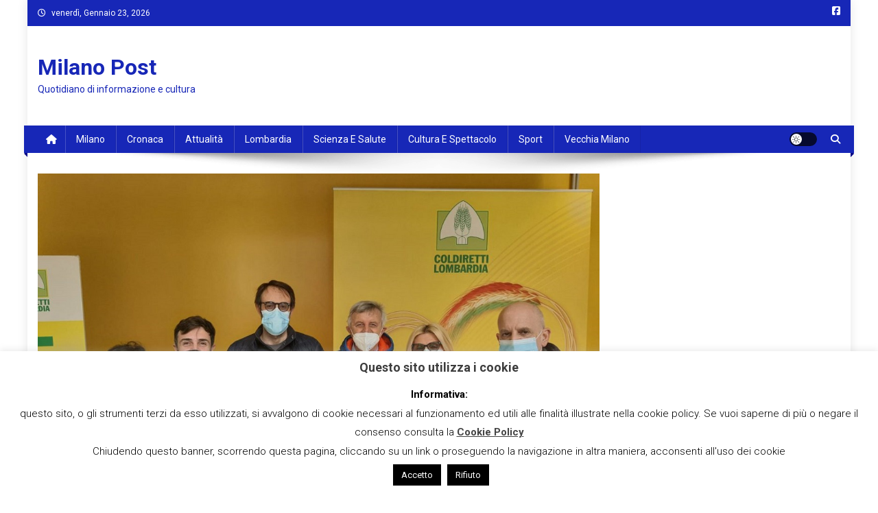

--- FILE ---
content_type: text/html; charset=UTF-8
request_url: https://www.milanopost.info/2021/03/02/municipio-4-in-arrivo-aiuti-a-ulteriori-centinaia-di-famiglie-in-difficolta-economica/
body_size: 20811
content:

<!doctype html>
<html lang="it-IT">
<head>
<meta charset="UTF-8">
<meta name="viewport" content="width=device-width, initial-scale=1">
<link rel="profile" href="http://gmpg.org/xfn/11">

<meta name='robots' content='index, follow, max-image-preview:large, max-snippet:-1, max-video-preview:-1' />

	<!-- This site is optimized with the Yoast SEO plugin v23.5 - https://yoast.com/wordpress/plugins/seo/ -->
	<title>Municipio 4, in arrivo aiuti a ulteriori centinaia di famiglie in difficoltà economica - Milano Post</title>
	<link rel="canonical" href="https://www.milanopost.info/2021/03/02/municipio-4-in-arrivo-aiuti-a-ulteriori-centinaia-di-famiglie-in-difficolta-economica/" />
	<meta property="og:locale" content="it_IT" />
	<meta property="og:type" content="article" />
	<meta property="og:title" content="Municipio 4, in arrivo aiuti a ulteriori centinaia di famiglie in difficoltà economica - Milano Post" />
	<meta property="og:description" content="Bassi: con pacchi e tessere alimentari diamo sostegno concreto a migliaia di famiglia   “Domani inizia la preparazione di centinaia di pacchi alimentari destinati ad altrettante famiglie bisognose del nostro territorio”. Ne da notizia il Presidente del Municipio 4 Paolo Guido Bassi insieme al suo Assessore alle Politiche sociali Marco Rondini, che sta curando la logistica dell’operazione. “Gli scatoloni [&hellip;]" />
	<meta property="og:url" content="https://www.milanopost.info/2021/03/02/municipio-4-in-arrivo-aiuti-a-ulteriori-centinaia-di-famiglie-in-difficolta-economica/" />
	<meta property="og:site_name" content="Milano Post" />
	<meta property="article:publisher" content="https://www.facebook.com/MilanoPost/" />
	<meta property="article:published_time" content="2021-03-02T04:50:37+00:00" />
	<meta property="article:modified_time" content="2021-03-03T07:08:34+00:00" />
	<meta property="og:image" content="https://www.milanopost.info/wp-content/uploads/2021/03/coldiretti-foto-Bassi-1200x900.jpg" />
	<meta property="og:image:width" content="1124" />
	<meta property="og:image:height" content="749" />
	<meta property="og:image:type" content="image/jpeg" />
	<meta name="author" content="Milano Post" />
	<meta name="twitter:card" content="summary_large_image" />
	<meta name="twitter:label1" content="Scritto da" />
	<meta name="twitter:data1" content="Milano Post" />
	<meta name="twitter:label2" content="Tempo di lettura stimato" />
	<meta name="twitter:data2" content="2 minuti" />
	<script type="application/ld+json" class="yoast-schema-graph">{"@context":"https://schema.org","@graph":[{"@type":"WebPage","@id":"https://www.milanopost.info/2021/03/02/municipio-4-in-arrivo-aiuti-a-ulteriori-centinaia-di-famiglie-in-difficolta-economica/","url":"https://www.milanopost.info/2021/03/02/municipio-4-in-arrivo-aiuti-a-ulteriori-centinaia-di-famiglie-in-difficolta-economica/","name":"Municipio 4, in arrivo aiuti a ulteriori centinaia di famiglie in difficoltà economica - Milano Post","isPartOf":{"@id":"https://www.milanopost.info/#website"},"primaryImageOfPage":{"@id":"https://www.milanopost.info/2021/03/02/municipio-4-in-arrivo-aiuti-a-ulteriori-centinaia-di-famiglie-in-difficolta-economica/#primaryimage"},"image":{"@id":"https://www.milanopost.info/2021/03/02/municipio-4-in-arrivo-aiuti-a-ulteriori-centinaia-di-famiglie-in-difficolta-economica/#primaryimage"},"thumbnailUrl":"https://www.milanopost.info/wp-content/uploads/2021/03/coldiretti-foto-Bassi-1200x900.jpg","datePublished":"2021-03-02T04:50:37+00:00","dateModified":"2021-03-03T07:08:34+00:00","author":{"@id":"https://www.milanopost.info/#/schema/person/edb0fb3d5162dcb08975a9a13fa8b080"},"breadcrumb":{"@id":"https://www.milanopost.info/2021/03/02/municipio-4-in-arrivo-aiuti-a-ulteriori-centinaia-di-famiglie-in-difficolta-economica/#breadcrumb"},"inLanguage":"it-IT","potentialAction":[{"@type":"ReadAction","target":["https://www.milanopost.info/2021/03/02/municipio-4-in-arrivo-aiuti-a-ulteriori-centinaia-di-famiglie-in-difficolta-economica/"]}]},{"@type":"ImageObject","inLanguage":"it-IT","@id":"https://www.milanopost.info/2021/03/02/municipio-4-in-arrivo-aiuti-a-ulteriori-centinaia-di-famiglie-in-difficolta-economica/#primaryimage","url":"https://www.milanopost.info/wp-content/uploads/2021/03/coldiretti-foto-Bassi-1200x900.jpg","contentUrl":"https://www.milanopost.info/wp-content/uploads/2021/03/coldiretti-foto-Bassi-1200x900.jpg","width":1124,"height":749},{"@type":"BreadcrumbList","@id":"https://www.milanopost.info/2021/03/02/municipio-4-in-arrivo-aiuti-a-ulteriori-centinaia-di-famiglie-in-difficolta-economica/#breadcrumb","itemListElement":[{"@type":"ListItem","position":1,"name":"Home","item":"https://www.milanopost.info/"},{"@type":"ListItem","position":2,"name":"Municipio 4, in arrivo aiuti a ulteriori centinaia di famiglie in difficoltà economica"}]},{"@type":"WebSite","@id":"https://www.milanopost.info/#website","url":"https://www.milanopost.info/","name":"Milano Post","description":"Quotidiano di informazione e cultura","potentialAction":[{"@type":"SearchAction","target":{"@type":"EntryPoint","urlTemplate":"https://www.milanopost.info/?s={search_term_string}"},"query-input":{"@type":"PropertyValueSpecification","valueRequired":true,"valueName":"search_term_string"}}],"inLanguage":"it-IT"},{"@type":"Person","@id":"https://www.milanopost.info/#/schema/person/edb0fb3d5162dcb08975a9a13fa8b080","name":"Milano Post","image":{"@type":"ImageObject","inLanguage":"it-IT","@id":"https://www.milanopost.info/#/schema/person/image/","url":"https://secure.gravatar.com/avatar/bc933bfe6520d33f08c9a759cd875a85?s=96&d=mm&r=g","contentUrl":"https://secure.gravatar.com/avatar/bc933bfe6520d33f08c9a759cd875a85?s=96&d=mm&r=g","caption":"Milano Post"},"description":"Milano Post è edito dalla Società Editoriale Nuova Milano Post S.r.l.s , con sede in via Giambellino, 60-20147 Milano. C.F/P.IVA 9296810964 R.E.A. MI – 2081845","url":"https://www.milanopost.info/author/redazione/"}]}</script>
	<!-- / Yoast SEO plugin. -->


<link rel='dns-prefetch' href='//static.addtoany.com' />
<link rel='dns-prefetch' href='//fonts.googleapis.com' />
<link rel="alternate" type="application/rss+xml" title="Milano Post &raquo; Feed" href="https://www.milanopost.info/feed/" />
<link rel="alternate" type="application/rss+xml" title="Milano Post &raquo; Feed dei commenti" href="https://www.milanopost.info/comments/feed/" />
<link rel="alternate" type="application/rss+xml" title="Milano Post &raquo; Municipio 4, in arrivo aiuti a ulteriori centinaia di famiglie in difficoltà economica Feed dei commenti" href="https://www.milanopost.info/2021/03/02/municipio-4-in-arrivo-aiuti-a-ulteriori-centinaia-di-famiglie-in-difficolta-economica/feed/" />
<script type="text/javascript">
/* <![CDATA[ */
window._wpemojiSettings = {"baseUrl":"https:\/\/s.w.org\/images\/core\/emoji\/14.0.0\/72x72\/","ext":".png","svgUrl":"https:\/\/s.w.org\/images\/core\/emoji\/14.0.0\/svg\/","svgExt":".svg","source":{"concatemoji":"https:\/\/www.milanopost.info\/wp-includes\/js\/wp-emoji-release.min.js?ver=6.4.7"}};
/*! This file is auto-generated */
!function(i,n){var o,s,e;function c(e){try{var t={supportTests:e,timestamp:(new Date).valueOf()};sessionStorage.setItem(o,JSON.stringify(t))}catch(e){}}function p(e,t,n){e.clearRect(0,0,e.canvas.width,e.canvas.height),e.fillText(t,0,0);var t=new Uint32Array(e.getImageData(0,0,e.canvas.width,e.canvas.height).data),r=(e.clearRect(0,0,e.canvas.width,e.canvas.height),e.fillText(n,0,0),new Uint32Array(e.getImageData(0,0,e.canvas.width,e.canvas.height).data));return t.every(function(e,t){return e===r[t]})}function u(e,t,n){switch(t){case"flag":return n(e,"\ud83c\udff3\ufe0f\u200d\u26a7\ufe0f","\ud83c\udff3\ufe0f\u200b\u26a7\ufe0f")?!1:!n(e,"\ud83c\uddfa\ud83c\uddf3","\ud83c\uddfa\u200b\ud83c\uddf3")&&!n(e,"\ud83c\udff4\udb40\udc67\udb40\udc62\udb40\udc65\udb40\udc6e\udb40\udc67\udb40\udc7f","\ud83c\udff4\u200b\udb40\udc67\u200b\udb40\udc62\u200b\udb40\udc65\u200b\udb40\udc6e\u200b\udb40\udc67\u200b\udb40\udc7f");case"emoji":return!n(e,"\ud83e\udef1\ud83c\udffb\u200d\ud83e\udef2\ud83c\udfff","\ud83e\udef1\ud83c\udffb\u200b\ud83e\udef2\ud83c\udfff")}return!1}function f(e,t,n){var r="undefined"!=typeof WorkerGlobalScope&&self instanceof WorkerGlobalScope?new OffscreenCanvas(300,150):i.createElement("canvas"),a=r.getContext("2d",{willReadFrequently:!0}),o=(a.textBaseline="top",a.font="600 32px Arial",{});return e.forEach(function(e){o[e]=t(a,e,n)}),o}function t(e){var t=i.createElement("script");t.src=e,t.defer=!0,i.head.appendChild(t)}"undefined"!=typeof Promise&&(o="wpEmojiSettingsSupports",s=["flag","emoji"],n.supports={everything:!0,everythingExceptFlag:!0},e=new Promise(function(e){i.addEventListener("DOMContentLoaded",e,{once:!0})}),new Promise(function(t){var n=function(){try{var e=JSON.parse(sessionStorage.getItem(o));if("object"==typeof e&&"number"==typeof e.timestamp&&(new Date).valueOf()<e.timestamp+604800&&"object"==typeof e.supportTests)return e.supportTests}catch(e){}return null}();if(!n){if("undefined"!=typeof Worker&&"undefined"!=typeof OffscreenCanvas&&"undefined"!=typeof URL&&URL.createObjectURL&&"undefined"!=typeof Blob)try{var e="postMessage("+f.toString()+"("+[JSON.stringify(s),u.toString(),p.toString()].join(",")+"));",r=new Blob([e],{type:"text/javascript"}),a=new Worker(URL.createObjectURL(r),{name:"wpTestEmojiSupports"});return void(a.onmessage=function(e){c(n=e.data),a.terminate(),t(n)})}catch(e){}c(n=f(s,u,p))}t(n)}).then(function(e){for(var t in e)n.supports[t]=e[t],n.supports.everything=n.supports.everything&&n.supports[t],"flag"!==t&&(n.supports.everythingExceptFlag=n.supports.everythingExceptFlag&&n.supports[t]);n.supports.everythingExceptFlag=n.supports.everythingExceptFlag&&!n.supports.flag,n.DOMReady=!1,n.readyCallback=function(){n.DOMReady=!0}}).then(function(){return e}).then(function(){var e;n.supports.everything||(n.readyCallback(),(e=n.source||{}).concatemoji?t(e.concatemoji):e.wpemoji&&e.twemoji&&(t(e.twemoji),t(e.wpemoji)))}))}((window,document),window._wpemojiSettings);
/* ]]> */
</script>
<link rel='stylesheet' id='dashicons-css' href='https://www.milanopost.info/wp-includes/css/dashicons.min.css?ver=6.4.7' type='text/css' media='all' />
<link rel='stylesheet' id='post-views-counter-frontend-css' href='https://www.milanopost.info/wp-content/plugins/post-views-counter/css/frontend.css?ver=1.7.3' type='text/css' media='all' />
<style id='wp-emoji-styles-inline-css' type='text/css'>

	img.wp-smiley, img.emoji {
		display: inline !important;
		border: none !important;
		box-shadow: none !important;
		height: 1em !important;
		width: 1em !important;
		margin: 0 0.07em !important;
		vertical-align: -0.1em !important;
		background: none !important;
		padding: 0 !important;
	}
</style>
<link rel='stylesheet' id='wp-block-library-css' href='https://www.milanopost.info/wp-includes/css/dist/block-library/style.min.css?ver=6.4.7' type='text/css' media='all' />
<style id='classic-theme-styles-inline-css' type='text/css'>
/*! This file is auto-generated */
.wp-block-button__link{color:#fff;background-color:#32373c;border-radius:9999px;box-shadow:none;text-decoration:none;padding:calc(.667em + 2px) calc(1.333em + 2px);font-size:1.125em}.wp-block-file__button{background:#32373c;color:#fff;text-decoration:none}
</style>
<style id='global-styles-inline-css' type='text/css'>
body{--wp--preset--color--black: #000000;--wp--preset--color--cyan-bluish-gray: #abb8c3;--wp--preset--color--white: #ffffff;--wp--preset--color--pale-pink: #f78da7;--wp--preset--color--vivid-red: #cf2e2e;--wp--preset--color--luminous-vivid-orange: #ff6900;--wp--preset--color--luminous-vivid-amber: #fcb900;--wp--preset--color--light-green-cyan: #7bdcb5;--wp--preset--color--vivid-green-cyan: #00d084;--wp--preset--color--pale-cyan-blue: #8ed1fc;--wp--preset--color--vivid-cyan-blue: #0693e3;--wp--preset--color--vivid-purple: #9b51e0;--wp--preset--gradient--vivid-cyan-blue-to-vivid-purple: linear-gradient(135deg,rgba(6,147,227,1) 0%,rgb(155,81,224) 100%);--wp--preset--gradient--light-green-cyan-to-vivid-green-cyan: linear-gradient(135deg,rgb(122,220,180) 0%,rgb(0,208,130) 100%);--wp--preset--gradient--luminous-vivid-amber-to-luminous-vivid-orange: linear-gradient(135deg,rgba(252,185,0,1) 0%,rgba(255,105,0,1) 100%);--wp--preset--gradient--luminous-vivid-orange-to-vivid-red: linear-gradient(135deg,rgba(255,105,0,1) 0%,rgb(207,46,46) 100%);--wp--preset--gradient--very-light-gray-to-cyan-bluish-gray: linear-gradient(135deg,rgb(238,238,238) 0%,rgb(169,184,195) 100%);--wp--preset--gradient--cool-to-warm-spectrum: linear-gradient(135deg,rgb(74,234,220) 0%,rgb(151,120,209) 20%,rgb(207,42,186) 40%,rgb(238,44,130) 60%,rgb(251,105,98) 80%,rgb(254,248,76) 100%);--wp--preset--gradient--blush-light-purple: linear-gradient(135deg,rgb(255,206,236) 0%,rgb(152,150,240) 100%);--wp--preset--gradient--blush-bordeaux: linear-gradient(135deg,rgb(254,205,165) 0%,rgb(254,45,45) 50%,rgb(107,0,62) 100%);--wp--preset--gradient--luminous-dusk: linear-gradient(135deg,rgb(255,203,112) 0%,rgb(199,81,192) 50%,rgb(65,88,208) 100%);--wp--preset--gradient--pale-ocean: linear-gradient(135deg,rgb(255,245,203) 0%,rgb(182,227,212) 50%,rgb(51,167,181) 100%);--wp--preset--gradient--electric-grass: linear-gradient(135deg,rgb(202,248,128) 0%,rgb(113,206,126) 100%);--wp--preset--gradient--midnight: linear-gradient(135deg,rgb(2,3,129) 0%,rgb(40,116,252) 100%);--wp--preset--font-size--small: 13px;--wp--preset--font-size--medium: 20px;--wp--preset--font-size--large: 36px;--wp--preset--font-size--x-large: 42px;--wp--preset--spacing--20: 0.44rem;--wp--preset--spacing--30: 0.67rem;--wp--preset--spacing--40: 1rem;--wp--preset--spacing--50: 1.5rem;--wp--preset--spacing--60: 2.25rem;--wp--preset--spacing--70: 3.38rem;--wp--preset--spacing--80: 5.06rem;--wp--preset--shadow--natural: 6px 6px 9px rgba(0, 0, 0, 0.2);--wp--preset--shadow--deep: 12px 12px 50px rgba(0, 0, 0, 0.4);--wp--preset--shadow--sharp: 6px 6px 0px rgba(0, 0, 0, 0.2);--wp--preset--shadow--outlined: 6px 6px 0px -3px rgba(255, 255, 255, 1), 6px 6px rgba(0, 0, 0, 1);--wp--preset--shadow--crisp: 6px 6px 0px rgba(0, 0, 0, 1);}:where(.is-layout-flex){gap: 0.5em;}:where(.is-layout-grid){gap: 0.5em;}body .is-layout-flow > .alignleft{float: left;margin-inline-start: 0;margin-inline-end: 2em;}body .is-layout-flow > .alignright{float: right;margin-inline-start: 2em;margin-inline-end: 0;}body .is-layout-flow > .aligncenter{margin-left: auto !important;margin-right: auto !important;}body .is-layout-constrained > .alignleft{float: left;margin-inline-start: 0;margin-inline-end: 2em;}body .is-layout-constrained > .alignright{float: right;margin-inline-start: 2em;margin-inline-end: 0;}body .is-layout-constrained > .aligncenter{margin-left: auto !important;margin-right: auto !important;}body .is-layout-constrained > :where(:not(.alignleft):not(.alignright):not(.alignfull)){max-width: var(--wp--style--global--content-size);margin-left: auto !important;margin-right: auto !important;}body .is-layout-constrained > .alignwide{max-width: var(--wp--style--global--wide-size);}body .is-layout-flex{display: flex;}body .is-layout-flex{flex-wrap: wrap;align-items: center;}body .is-layout-flex > *{margin: 0;}body .is-layout-grid{display: grid;}body .is-layout-grid > *{margin: 0;}:where(.wp-block-columns.is-layout-flex){gap: 2em;}:where(.wp-block-columns.is-layout-grid){gap: 2em;}:where(.wp-block-post-template.is-layout-flex){gap: 1.25em;}:where(.wp-block-post-template.is-layout-grid){gap: 1.25em;}.has-black-color{color: var(--wp--preset--color--black) !important;}.has-cyan-bluish-gray-color{color: var(--wp--preset--color--cyan-bluish-gray) !important;}.has-white-color{color: var(--wp--preset--color--white) !important;}.has-pale-pink-color{color: var(--wp--preset--color--pale-pink) !important;}.has-vivid-red-color{color: var(--wp--preset--color--vivid-red) !important;}.has-luminous-vivid-orange-color{color: var(--wp--preset--color--luminous-vivid-orange) !important;}.has-luminous-vivid-amber-color{color: var(--wp--preset--color--luminous-vivid-amber) !important;}.has-light-green-cyan-color{color: var(--wp--preset--color--light-green-cyan) !important;}.has-vivid-green-cyan-color{color: var(--wp--preset--color--vivid-green-cyan) !important;}.has-pale-cyan-blue-color{color: var(--wp--preset--color--pale-cyan-blue) !important;}.has-vivid-cyan-blue-color{color: var(--wp--preset--color--vivid-cyan-blue) !important;}.has-vivid-purple-color{color: var(--wp--preset--color--vivid-purple) !important;}.has-black-background-color{background-color: var(--wp--preset--color--black) !important;}.has-cyan-bluish-gray-background-color{background-color: var(--wp--preset--color--cyan-bluish-gray) !important;}.has-white-background-color{background-color: var(--wp--preset--color--white) !important;}.has-pale-pink-background-color{background-color: var(--wp--preset--color--pale-pink) !important;}.has-vivid-red-background-color{background-color: var(--wp--preset--color--vivid-red) !important;}.has-luminous-vivid-orange-background-color{background-color: var(--wp--preset--color--luminous-vivid-orange) !important;}.has-luminous-vivid-amber-background-color{background-color: var(--wp--preset--color--luminous-vivid-amber) !important;}.has-light-green-cyan-background-color{background-color: var(--wp--preset--color--light-green-cyan) !important;}.has-vivid-green-cyan-background-color{background-color: var(--wp--preset--color--vivid-green-cyan) !important;}.has-pale-cyan-blue-background-color{background-color: var(--wp--preset--color--pale-cyan-blue) !important;}.has-vivid-cyan-blue-background-color{background-color: var(--wp--preset--color--vivid-cyan-blue) !important;}.has-vivid-purple-background-color{background-color: var(--wp--preset--color--vivid-purple) !important;}.has-black-border-color{border-color: var(--wp--preset--color--black) !important;}.has-cyan-bluish-gray-border-color{border-color: var(--wp--preset--color--cyan-bluish-gray) !important;}.has-white-border-color{border-color: var(--wp--preset--color--white) !important;}.has-pale-pink-border-color{border-color: var(--wp--preset--color--pale-pink) !important;}.has-vivid-red-border-color{border-color: var(--wp--preset--color--vivid-red) !important;}.has-luminous-vivid-orange-border-color{border-color: var(--wp--preset--color--luminous-vivid-orange) !important;}.has-luminous-vivid-amber-border-color{border-color: var(--wp--preset--color--luminous-vivid-amber) !important;}.has-light-green-cyan-border-color{border-color: var(--wp--preset--color--light-green-cyan) !important;}.has-vivid-green-cyan-border-color{border-color: var(--wp--preset--color--vivid-green-cyan) !important;}.has-pale-cyan-blue-border-color{border-color: var(--wp--preset--color--pale-cyan-blue) !important;}.has-vivid-cyan-blue-border-color{border-color: var(--wp--preset--color--vivid-cyan-blue) !important;}.has-vivid-purple-border-color{border-color: var(--wp--preset--color--vivid-purple) !important;}.has-vivid-cyan-blue-to-vivid-purple-gradient-background{background: var(--wp--preset--gradient--vivid-cyan-blue-to-vivid-purple) !important;}.has-light-green-cyan-to-vivid-green-cyan-gradient-background{background: var(--wp--preset--gradient--light-green-cyan-to-vivid-green-cyan) !important;}.has-luminous-vivid-amber-to-luminous-vivid-orange-gradient-background{background: var(--wp--preset--gradient--luminous-vivid-amber-to-luminous-vivid-orange) !important;}.has-luminous-vivid-orange-to-vivid-red-gradient-background{background: var(--wp--preset--gradient--luminous-vivid-orange-to-vivid-red) !important;}.has-very-light-gray-to-cyan-bluish-gray-gradient-background{background: var(--wp--preset--gradient--very-light-gray-to-cyan-bluish-gray) !important;}.has-cool-to-warm-spectrum-gradient-background{background: var(--wp--preset--gradient--cool-to-warm-spectrum) !important;}.has-blush-light-purple-gradient-background{background: var(--wp--preset--gradient--blush-light-purple) !important;}.has-blush-bordeaux-gradient-background{background: var(--wp--preset--gradient--blush-bordeaux) !important;}.has-luminous-dusk-gradient-background{background: var(--wp--preset--gradient--luminous-dusk) !important;}.has-pale-ocean-gradient-background{background: var(--wp--preset--gradient--pale-ocean) !important;}.has-electric-grass-gradient-background{background: var(--wp--preset--gradient--electric-grass) !important;}.has-midnight-gradient-background{background: var(--wp--preset--gradient--midnight) !important;}.has-small-font-size{font-size: var(--wp--preset--font-size--small) !important;}.has-medium-font-size{font-size: var(--wp--preset--font-size--medium) !important;}.has-large-font-size{font-size: var(--wp--preset--font-size--large) !important;}.has-x-large-font-size{font-size: var(--wp--preset--font-size--x-large) !important;}
.wp-block-navigation a:where(:not(.wp-element-button)){color: inherit;}
:where(.wp-block-post-template.is-layout-flex){gap: 1.25em;}:where(.wp-block-post-template.is-layout-grid){gap: 1.25em;}
:where(.wp-block-columns.is-layout-flex){gap: 2em;}:where(.wp-block-columns.is-layout-grid){gap: 2em;}
.wp-block-pullquote{font-size: 1.5em;line-height: 1.6;}
</style>
<link rel='stylesheet' id='contact-form-7-css' href='https://www.milanopost.info/wp-content/plugins/contact-form-7/includes/css/styles.css?ver=5.9.8' type='text/css' media='all' />
<link rel='stylesheet' id='cookie-law-info-css' href='https://www.milanopost.info/wp-content/plugins/cookie-law-info/legacy/public/css/cookie-law-info-public.css?ver=3.3.9.1' type='text/css' media='all' />
<link rel='stylesheet' id='cookie-law-info-gdpr-css' href='https://www.milanopost.info/wp-content/plugins/cookie-law-info/legacy/public/css/cookie-law-info-gdpr.css?ver=3.3.9.1' type='text/css' media='all' />
<link rel='stylesheet' id='news-portal-fonts-css' href='https://fonts.googleapis.com/css?family=Roboto+Condensed%3A300italic%2C400italic%2C700italic%2C400%2C300%2C700%7CRoboto%3A300%2C400%2C400i%2C500%2C700%7CTitillium+Web%3A400%2C600%2C700%2C300&#038;subset=latin%2Clatin-ext' type='text/css' media='all' />
<link rel='stylesheet' id='news-portal-font-awesome-css' href='https://www.milanopost.info/wp-content/themes/news-portal/assets/library/font-awesome/css/all.min.css?ver=6.5.1' type='text/css' media='all' />
<link rel='stylesheet' id='lightslider-style-css' href='https://www.milanopost.info/wp-content/themes/news-portal/assets/library/lightslider/css/lightslider.min.css?ver=1.1.6' type='text/css' media='all' />
<link rel='stylesheet' id='news-portal-style-css' href='https://www.milanopost.info/wp-content/themes/news-portal/style.css?ver=1.5.11' type='text/css' media='all' />
<link rel='stylesheet' id='news-portal-dark-style-css' href='https://www.milanopost.info/wp-content/themes/news-portal/assets/css/np-dark.css?ver=1.5.11' type='text/css' media='all' />
<link rel='stylesheet' id='news-portal-preloader-style-css' href='https://www.milanopost.info/wp-content/themes/news-portal/assets/css/np-preloader.css?ver=1.5.11' type='text/css' media='all' />
<link rel='stylesheet' id='news-portal-responsive-style-css' href='https://www.milanopost.info/wp-content/themes/news-portal/assets/css/np-responsive.css?ver=1.5.11' type='text/css' media='all' />
<link rel='stylesheet' id='addtoany-css' href='https://www.milanopost.info/wp-content/plugins/add-to-any/addtoany.min.css?ver=1.16' type='text/css' media='all' />
<script type="text/javascript" id="addtoany-core-js-before">
/* <![CDATA[ */
window.a2a_config=window.a2a_config||{};a2a_config.callbacks=[];a2a_config.overlays=[];a2a_config.templates={};a2a_localize = {
	Share: "Condividi",
	Save: "Salva",
	Subscribe: "Abbonati",
	Email: "Email",
	Bookmark: "Segnalibro",
	ShowAll: "espandi",
	ShowLess: "comprimi",
	FindServices: "Trova servizi",
	FindAnyServiceToAddTo: "Trova subito un servizio da aggiungere",
	PoweredBy: "Powered by",
	ShareViaEmail: "Condividi via email",
	SubscribeViaEmail: "Iscriviti via email",
	BookmarkInYourBrowser: "Aggiungi ai segnalibri",
	BookmarkInstructions: "Premi Ctrl+D o \u2318+D per mettere questa pagina nei preferiti",
	AddToYourFavorites: "Aggiungi ai favoriti",
	SendFromWebOrProgram: "Invia da qualsiasi indirizzo email o programma di posta elettronica",
	EmailProgram: "Programma di posta elettronica",
	More: "Di più&#8230;",
	ThanksForSharing: "Grazie per la condivisione!",
	ThanksForFollowing: "Thanks for following!"
};
/* ]]> */
</script>
<script type="text/javascript" defer src="https://static.addtoany.com/menu/page.js" id="addtoany-core-js"></script>
<script type="text/javascript" src="https://www.milanopost.info/wp-includes/js/jquery/jquery.min.js?ver=3.7.1" id="jquery-core-js"></script>
<script type="text/javascript" src="https://www.milanopost.info/wp-includes/js/jquery/jquery-migrate.min.js?ver=3.4.1" id="jquery-migrate-js"></script>
<script type="text/javascript" defer src="https://www.milanopost.info/wp-content/plugins/add-to-any/addtoany.min.js?ver=1.1" id="addtoany-jquery-js"></script>
<script type="text/javascript" id="cookie-law-info-js-extra">
/* <![CDATA[ */
var Cli_Data = {"nn_cookie_ids":[],"cookielist":[],"non_necessary_cookies":[],"ccpaEnabled":"","ccpaRegionBased":"","ccpaBarEnabled":"","strictlyEnabled":["necessary","obligatoire"],"ccpaType":"gdpr","js_blocking":"","custom_integration":"","triggerDomRefresh":"","secure_cookies":""};
var cli_cookiebar_settings = {"animate_speed_hide":"500","animate_speed_show":"500","background":"#fff","border":"#444","border_on":"","button_1_button_colour":"#000","button_1_button_hover":"#000000","button_1_link_colour":"#fff","button_1_as_button":"1","button_1_new_win":"","button_2_button_colour":"#333","button_2_button_hover":"#292929","button_2_link_colour":"#444","button_2_as_button":"","button_2_hidebar":"","button_3_button_colour":"#000","button_3_button_hover":"#000000","button_3_link_colour":"#fff","button_3_as_button":"1","button_3_new_win":"","button_4_button_colour":"#000","button_4_button_hover":"#000000","button_4_link_colour":"#fff","button_4_as_button":"1","button_7_button_colour":"#61a229","button_7_button_hover":"#4e8221","button_7_link_colour":"#fff","button_7_as_button":"1","button_7_new_win":"","font_family":"inherit","header_fix":"","notify_animate_hide":"1","notify_animate_show":"","notify_div_id":"#cookie-law-info-bar","notify_position_horizontal":"right","notify_position_vertical":"bottom","scroll_close":"","scroll_close_reload":"","accept_close_reload":"","reject_close_reload":"","showagain_tab":"1","showagain_background":"#fff","showagain_border":"#000","showagain_div_id":"#cookie-law-info-again","showagain_x_position":"100px","text":"#000","show_once_yn":"","show_once":"10000","logging_on":"","as_popup":"","popup_overlay":"1","bar_heading_text":"Questo sito utilizza i cookie","cookie_bar_as":"banner","popup_showagain_position":"bottom-right","widget_position":"left"};
var log_object = {"ajax_url":"https:\/\/www.milanopost.info\/wp-admin\/admin-ajax.php"};
/* ]]> */
</script>
<script type="text/javascript" src="https://www.milanopost.info/wp-content/plugins/cookie-law-info/legacy/public/js/cookie-law-info-public.js?ver=3.3.9.1" id="cookie-law-info-js"></script>
<link rel="https://api.w.org/" href="https://www.milanopost.info/wp-json/" /><link rel="alternate" type="application/json" href="https://www.milanopost.info/wp-json/wp/v2/posts/255857" /><link rel="EditURI" type="application/rsd+xml" title="RSD" href="https://www.milanopost.info/xmlrpc.php?rsd" />
<meta name="generator" content="WordPress 6.4.7" />
<link rel='shortlink' href='https://www.milanopost.info/?p=255857' />
<link rel="alternate" type="application/json+oembed" href="https://www.milanopost.info/wp-json/oembed/1.0/embed?url=https%3A%2F%2Fwww.milanopost.info%2F2021%2F03%2F02%2Fmunicipio-4-in-arrivo-aiuti-a-ulteriori-centinaia-di-famiglie-in-difficolta-economica%2F" />
<link rel="alternate" type="text/xml+oembed" href="https://www.milanopost.info/wp-json/oembed/1.0/embed?url=https%3A%2F%2Fwww.milanopost.info%2F2021%2F03%2F02%2Fmunicipio-4-in-arrivo-aiuti-a-ulteriori-centinaia-di-famiglie-in-difficolta-economica%2F&#038;format=xml" />
<!-- Google tag (gtag.js) -->
<script async src="https://www.googletagmanager.com/gtag/js?id=G-GWGNXPP8GW"></script>
<script>
  window.dataLayer = window.dataLayer || [];
  function gtag(){dataLayer.push(arguments);}
  gtag('js', new Date());

  gtag('config', 'G-GWGNXPP8GW');
</script><style type="text/css">.saboxplugin-wrap{-webkit-box-sizing:border-box;-moz-box-sizing:border-box;-ms-box-sizing:border-box;box-sizing:border-box;border:1px solid #eee;width:100%;clear:both;display:block;overflow:hidden;word-wrap:break-word;position:relative}.saboxplugin-wrap .saboxplugin-gravatar{float:left;padding:0 20px 20px 20px}.saboxplugin-wrap .saboxplugin-gravatar img{max-width:100px;height:auto;border-radius:0;}.saboxplugin-wrap .saboxplugin-authorname{font-size:18px;line-height:1;margin:20px 0 0 20px;display:block}.saboxplugin-wrap .saboxplugin-authorname a{text-decoration:none}.saboxplugin-wrap .saboxplugin-authorname a:focus{outline:0}.saboxplugin-wrap .saboxplugin-desc{display:block;margin:5px 20px}.saboxplugin-wrap .saboxplugin-desc a{text-decoration:underline}.saboxplugin-wrap .saboxplugin-desc p{margin:5px 0 12px}.saboxplugin-wrap .saboxplugin-web{margin:0 20px 15px;text-align:left}.saboxplugin-wrap .sab-web-position{text-align:right}.saboxplugin-wrap .saboxplugin-web a{color:#ccc;text-decoration:none}.saboxplugin-wrap .saboxplugin-socials{position:relative;display:block;background:#fcfcfc;padding:5px;border-top:1px solid #eee}.saboxplugin-wrap .saboxplugin-socials a svg{width:20px;height:20px}.saboxplugin-wrap .saboxplugin-socials a svg .st2{fill:#fff; transform-origin:center center;}.saboxplugin-wrap .saboxplugin-socials a svg .st1{fill:rgba(0,0,0,.3)}.saboxplugin-wrap .saboxplugin-socials a:hover{opacity:.8;-webkit-transition:opacity .4s;-moz-transition:opacity .4s;-o-transition:opacity .4s;transition:opacity .4s;box-shadow:none!important;-webkit-box-shadow:none!important}.saboxplugin-wrap .saboxplugin-socials .saboxplugin-icon-color{box-shadow:none;padding:0;border:0;-webkit-transition:opacity .4s;-moz-transition:opacity .4s;-o-transition:opacity .4s;transition:opacity .4s;display:inline-block;color:#fff;font-size:0;text-decoration:inherit;margin:5px;-webkit-border-radius:0;-moz-border-radius:0;-ms-border-radius:0;-o-border-radius:0;border-radius:0;overflow:hidden}.saboxplugin-wrap .saboxplugin-socials .saboxplugin-icon-grey{text-decoration:inherit;box-shadow:none;position:relative;display:-moz-inline-stack;display:inline-block;vertical-align:middle;zoom:1;margin:10px 5px;color:#444;fill:#444}.clearfix:after,.clearfix:before{content:' ';display:table;line-height:0;clear:both}.ie7 .clearfix{zoom:1}.saboxplugin-socials.sabox-colored .saboxplugin-icon-color .sab-twitch{border-color:#38245c}.saboxplugin-socials.sabox-colored .saboxplugin-icon-color .sab-behance{border-color:#003eb0}.saboxplugin-socials.sabox-colored .saboxplugin-icon-color .sab-deviantart{border-color:#036824}.saboxplugin-socials.sabox-colored .saboxplugin-icon-color .sab-digg{border-color:#00327c}.saboxplugin-socials.sabox-colored .saboxplugin-icon-color .sab-dribbble{border-color:#ba1655}.saboxplugin-socials.sabox-colored .saboxplugin-icon-color .sab-facebook{border-color:#1e2e4f}.saboxplugin-socials.sabox-colored .saboxplugin-icon-color .sab-flickr{border-color:#003576}.saboxplugin-socials.sabox-colored .saboxplugin-icon-color .sab-github{border-color:#264874}.saboxplugin-socials.sabox-colored .saboxplugin-icon-color .sab-google{border-color:#0b51c5}.saboxplugin-socials.sabox-colored .saboxplugin-icon-color .sab-html5{border-color:#902e13}.saboxplugin-socials.sabox-colored .saboxplugin-icon-color .sab-instagram{border-color:#1630aa}.saboxplugin-socials.sabox-colored .saboxplugin-icon-color .sab-linkedin{border-color:#00344f}.saboxplugin-socials.sabox-colored .saboxplugin-icon-color .sab-pinterest{border-color:#5b040e}.saboxplugin-socials.sabox-colored .saboxplugin-icon-color .sab-reddit{border-color:#992900}.saboxplugin-socials.sabox-colored .saboxplugin-icon-color .sab-rss{border-color:#a43b0a}.saboxplugin-socials.sabox-colored .saboxplugin-icon-color .sab-sharethis{border-color:#5d8420}.saboxplugin-socials.sabox-colored .saboxplugin-icon-color .sab-soundcloud{border-color:#995200}.saboxplugin-socials.sabox-colored .saboxplugin-icon-color .sab-spotify{border-color:#0f612c}.saboxplugin-socials.sabox-colored .saboxplugin-icon-color .sab-stackoverflow{border-color:#a95009}.saboxplugin-socials.sabox-colored .saboxplugin-icon-color .sab-steam{border-color:#006388}.saboxplugin-socials.sabox-colored .saboxplugin-icon-color .sab-user_email{border-color:#b84e05}.saboxplugin-socials.sabox-colored .saboxplugin-icon-color .sab-tumblr{border-color:#10151b}.saboxplugin-socials.sabox-colored .saboxplugin-icon-color .sab-twitter{border-color:#0967a0}.saboxplugin-socials.sabox-colored .saboxplugin-icon-color .sab-vimeo{border-color:#0d7091}.saboxplugin-socials.sabox-colored .saboxplugin-icon-color .sab-windows{border-color:#003f71}.saboxplugin-socials.sabox-colored .saboxplugin-icon-color .sab-whatsapp{border-color:#003f71}.saboxplugin-socials.sabox-colored .saboxplugin-icon-color .sab-wordpress{border-color:#0f3647}.saboxplugin-socials.sabox-colored .saboxplugin-icon-color .sab-yahoo{border-color:#14002d}.saboxplugin-socials.sabox-colored .saboxplugin-icon-color .sab-youtube{border-color:#900}.saboxplugin-socials.sabox-colored .saboxplugin-icon-color .sab-xing{border-color:#000202}.saboxplugin-socials.sabox-colored .saboxplugin-icon-color .sab-mixcloud{border-color:#2475a0}.saboxplugin-socials.sabox-colored .saboxplugin-icon-color .sab-vk{border-color:#243549}.saboxplugin-socials.sabox-colored .saboxplugin-icon-color .sab-medium{border-color:#00452c}.saboxplugin-socials.sabox-colored .saboxplugin-icon-color .sab-quora{border-color:#420e00}.saboxplugin-socials.sabox-colored .saboxplugin-icon-color .sab-meetup{border-color:#9b181c}.saboxplugin-socials.sabox-colored .saboxplugin-icon-color .sab-goodreads{border-color:#000}.saboxplugin-socials.sabox-colored .saboxplugin-icon-color .sab-snapchat{border-color:#999700}.saboxplugin-socials.sabox-colored .saboxplugin-icon-color .sab-500px{border-color:#00557f}.saboxplugin-socials.sabox-colored .saboxplugin-icon-color .sab-mastodont{border-color:#185886}.sabox-plus-item{margin-bottom:20px}@media screen and (max-width:480px){.saboxplugin-wrap{text-align:center}.saboxplugin-wrap .saboxplugin-gravatar{float:none;padding:20px 0;text-align:center;margin:0 auto;display:block}.saboxplugin-wrap .saboxplugin-gravatar img{float:none;display:inline-block;display:-moz-inline-stack;vertical-align:middle;zoom:1}.saboxplugin-wrap .saboxplugin-desc{margin:0 10px 20px;text-align:center}.saboxplugin-wrap .saboxplugin-authorname{text-align:center;margin:10px 0 20px}}body .saboxplugin-authorname a,body .saboxplugin-authorname a:hover{box-shadow:none;-webkit-box-shadow:none}a.sab-profile-edit{font-size:16px!important;line-height:1!important}.sab-edit-settings a,a.sab-profile-edit{color:#0073aa!important;box-shadow:none!important;-webkit-box-shadow:none!important}.sab-edit-settings{margin-right:15px;position:absolute;right:0;z-index:2;bottom:10px;line-height:20px}.sab-edit-settings i{margin-left:5px}.saboxplugin-socials{line-height:1!important}.rtl .saboxplugin-wrap .saboxplugin-gravatar{float:right}.rtl .saboxplugin-wrap .saboxplugin-authorname{display:flex;align-items:center}.rtl .saboxplugin-wrap .saboxplugin-authorname .sab-profile-edit{margin-right:10px}.rtl .sab-edit-settings{right:auto;left:0}img.sab-custom-avatar{max-width:75px;}.saboxplugin-wrap {margin-top:0px; margin-bottom:0px; padding: 0px 0px }.saboxplugin-wrap .saboxplugin-authorname {font-size:18px; line-height:25px;}.saboxplugin-wrap .saboxplugin-desc p, .saboxplugin-wrap .saboxplugin-desc {font-size:14px !important; line-height:21px !important;}.saboxplugin-wrap .saboxplugin-web {font-size:14px;}.saboxplugin-wrap .saboxplugin-socials a svg {width:18px;height:18px;}</style><link rel="icon" href="https://www.milanopost.info/wp-content/uploads/2024/02/cropped-352393756_1910258702671486_4577411815423433039_n-32x32.jpg" sizes="32x32" />
<link rel="icon" href="https://www.milanopost.info/wp-content/uploads/2024/02/cropped-352393756_1910258702671486_4577411815423433039_n-192x192.jpg" sizes="192x192" />
<link rel="apple-touch-icon" href="https://www.milanopost.info/wp-content/uploads/2024/02/cropped-352393756_1910258702671486_4577411815423433039_n-180x180.jpg" />
<meta name="msapplication-TileImage" content="https://www.milanopost.info/wp-content/uploads/2024/02/cropped-352393756_1910258702671486_4577411815423433039_n-270x270.jpg" />
		<style type="text/css" id="wp-custom-css">
			.np-slide-content-wrap .post-title a, .news_portal_featured_posts .np-single-post .np-post-content .np-post-title a, .news_portal_carousel .np-single-post .np-post-title a, .news_portal_block_posts .layout3 .np-primary-block-wrap .np-single-post .np-post-title a
{
	text-transform: none !important;
}
.np-post-title.large-size, .np-post-title.small-size
{
	text-transform: none !important;
}
h1.entry-title, h1, h2, h3
{
	text-transform: none !important;
}

/* ix-lorenz >>> */

div.np-ticker-wrapper
	{display:none;}

.ix-hide
{
	display:none;
}
#menu-rubriche {
	font-weight: bold
}
.page-id-269 .entry-title {
  display: none;
}
.site-footer {
	margin-top: 0px !important;
}
.css-1sjf9qp.css-1sjf9qp.qc-cmp2-link-inline {
	color: rgb(32, 109, 197) !important;
}
.css-1hy2vtq.css-1hy2vtq {
	color: rgb(32, 109, 197) !important;
}		</style>
		<!--News Portal CSS -->
<style type="text/css">
.category-button.np-cat-211751 a{background:#00a9e0}.category-button.np-cat-211751 a:hover{background:#0077ae}.np-block-title .np-cat-211751{color:#00a9e0}.category-button.np-cat-3 a{background:#00a9e0}.category-button.np-cat-3 a:hover{background:#0077ae}.np-block-title .np-cat-3{color:#00a9e0}.category-button.np-cat-20 a{background:#00a9e0}.category-button.np-cat-20 a:hover{background:#0077ae}.np-block-title .np-cat-20{color:#00a9e0}.category-button.np-cat-4 a{background:#00a9e0}.category-button.np-cat-4 a:hover{background:#0077ae}.np-block-title .np-cat-4{color:#00a9e0}.category-button.np-cat-6 a{background:#00a9e0}.category-button.np-cat-6 a:hover{background:#0077ae}.np-block-title .np-cat-6{color:#00a9e0}.category-button.np-cat-7 a{background:#00a9e0}.category-button.np-cat-7 a:hover{background:#0077ae}.np-block-title .np-cat-7{color:#00a9e0}.category-button.np-cat-211586 a{background:#00a9e0}.category-button.np-cat-211586 a:hover{background:#0077ae}.np-block-title .np-cat-211586{color:#00a9e0}.category-button.np-cat-10 a{background:#00a9e0}.category-button.np-cat-10 a:hover{background:#0077ae}.np-block-title .np-cat-10{color:#00a9e0}.category-button.np-cat-205417 a{background:#00a9e0}.category-button.np-cat-205417 a:hover{background:#0077ae}.np-block-title .np-cat-205417{color:#00a9e0}.category-button.np-cat-11 a{background:#00a9e0}.category-button.np-cat-11 a:hover{background:#0077ae}.np-block-title .np-cat-11{color:#00a9e0}.category-button.np-cat-159910 a{background:#00a9e0}.category-button.np-cat-159910 a:hover{background:#0077ae}.np-block-title .np-cat-159910{color:#00a9e0}.category-button.np-cat-211577 a{background:#00a9e0}.category-button.np-cat-211577 a:hover{background:#0077ae}.np-block-title .np-cat-211577{color:#00a9e0}.category-button.np-cat-12 a{background:#00a9e0}.category-button.np-cat-12 a:hover{background:#0077ae}.np-block-title .np-cat-12{color:#00a9e0}.category-button.np-cat-13 a{background:#00a9e0}.category-button.np-cat-13 a:hover{background:#0077ae}.np-block-title .np-cat-13{color:#00a9e0}.category-button.np-cat-14 a{background:#00a9e0}.category-button.np-cat-14 a:hover{background:#0077ae}.np-block-title .np-cat-14{color:#00a9e0}.category-button.np-cat-15 a{background:#00a9e0}.category-button.np-cat-15 a:hover{background:#0077ae}.np-block-title .np-cat-15{color:#00a9e0}.category-button.np-cat-16 a{background:#00a9e0}.category-button.np-cat-16 a:hover{background:#0077ae}.np-block-title .np-cat-16{color:#00a9e0}.category-button.np-cat-211585 a{background:#00a9e0}.category-button.np-cat-211585 a:hover{background:#0077ae}.np-block-title .np-cat-211585{color:#00a9e0}.category-button.np-cat-19 a{background:#1727b7}.category-button.np-cat-19 a:hover{background:#000085}.np-block-title .np-cat-19{color:#1727b7}.category-button.np-cat-106003 a{background:#00a9e0}.category-button.np-cat-106003 a:hover{background:#0077ae}.np-block-title .np-cat-106003{color:#00a9e0}.category-button.np-cat-22 a{background:#00a9e0}.category-button.np-cat-22 a:hover{background:#0077ae}.np-block-title .np-cat-22{color:#00a9e0}.category-button.np-cat-24 a{background:#00a9e0}.category-button.np-cat-24 a:hover{background:#0077ae}.np-block-title .np-cat-24{color:#00a9e0}.category-button.np-cat-25 a{background:#00a9e0}.category-button.np-cat-25 a:hover{background:#0077ae}.np-block-title .np-cat-25{color:#00a9e0}.category-button.np-cat-34930 a{background:#1727b7}.category-button.np-cat-34930 a:hover{background:#000085}.np-block-title .np-cat-34930{color:#1727b7}.category-button.np-cat-27 a{background:#00a9e0}.category-button.np-cat-27 a:hover{background:#0077ae}.np-block-title .np-cat-27{color:#00a9e0}.category-button.np-cat-28 a{background:#00a9e0}.category-button.np-cat-28 a:hover{background:#0077ae}.np-block-title .np-cat-28{color:#00a9e0}.category-button.np-cat-43077 a{background:#00a9e0}.category-button.np-cat-43077 a:hover{background:#0077ae}.np-block-title .np-cat-43077{color:#00a9e0}.navigation .nav-links a,.bttn,button,input[type='button'],input[type='reset'],input[type='submit'],.navigation .nav-links a:hover,.bttn:hover,button,input[type='button']:hover,input[type='reset']:hover,input[type='submit']:hover,.widget_search .search-submit,.edit-link .post-edit-link,.reply .comment-reply-link,.np-top-header-wrap,.np-header-menu-wrapper,#site-navigation ul.sub-menu,#site-navigation ul.children,.np-header-menu-wrapper::before,.np-header-menu-wrapper::after,.np-header-search-wrapper .search-form-main .search-submit,.news_portal_slider .lSAction > a:hover,.news_portal_default_tabbed ul.widget-tabs li,.np-full-width-title-nav-wrap .carousel-nav-action .carousel-controls:hover,.news_portal_social_media .social-link a,.np-archive-more .np-button:hover,.error404 .page-title,#np-scrollup,.news_portal_featured_slider .slider-posts .lSAction > a:hover,div.wpforms-container-full .wpforms-form input[type='submit'],div.wpforms-container-full .wpforms-form button[type='submit'],div.wpforms-container-full .wpforms-form .wpforms-page-button,div.wpforms-container-full .wpforms-form input[type='submit']:hover,div.wpforms-container-full .wpforms-form button[type='submit']:hover,div.wpforms-container-full .wpforms-form .wpforms-page-button:hover,.widget.widget_tag_cloud a:hover{background:#1727b7}
.home .np-home-icon a,.np-home-icon a:hover,#site-navigation ul li:hover > a,#site-navigation ul li.current-menu-item > a,#site-navigation ul li.current_page_item > a,#site-navigation ul li.current-menu-ancestor > a,#site-navigation ul li.focus > a,.news_portal_default_tabbed ul.widget-tabs li.ui-tabs-active,.news_portal_default_tabbed ul.widget-tabs li:hover,.menu-toggle:hover,.menu-toggle:focus{background:#000085}
.np-header-menu-block-wrap::before,.np-header-menu-block-wrap::after{border-right-color:#000085}
a,a:hover,a:focus,a:active,.widget a:hover,.widget a:hover::before,.widget li:hover::before,.entry-footer a:hover,.comment-author .fn .url:hover,#cancel-comment-reply-link,#cancel-comment-reply-link:before,.logged-in-as a,.np-slide-content-wrap .post-title a:hover,#top-footer .widget a:hover,#top-footer .widget a:hover:before,#top-footer .widget li:hover:before,.news_portal_featured_posts .np-single-post .np-post-content .np-post-title a:hover,.news_portal_fullwidth_posts .np-single-post .np-post-title a:hover,.news_portal_block_posts .layout3 .np-primary-block-wrap .np-single-post .np-post-title a:hover,.news_portal_featured_posts .layout2 .np-single-post-wrap .np-post-content .np-post-title a:hover,.np-block-title,.widget-title,.page-header .page-title,.np-related-title,.np-post-meta span:hover,.np-post-meta span a:hover,.news_portal_featured_posts .layout2 .np-single-post-wrap .np-post-content .np-post-meta span:hover,.news_portal_featured_posts .layout2 .np-single-post-wrap .np-post-content .np-post-meta span a:hover,.np-post-title.small-size a:hover,#footer-navigation ul li a:hover,.entry-title a:hover,.entry-meta span a:hover,.entry-meta span:hover,.np-post-meta span:hover,.np-post-meta span a:hover,.news_portal_featured_posts .np-single-post-wrap .np-post-content .np-post-meta span:hover,.news_portal_featured_posts .np-single-post-wrap .np-post-content .np-post-meta span a:hover,.news_portal_featured_slider .featured-posts .np-single-post .np-post-content .np-post-title a:hover,.news-portal-search-results-wrap .news-portal-search-article-item .news-portal-search-post-element .posted-on:hover a,.news-portal-search-results-wrap .news-portal-search-article-item .news-portal-search-post-element .posted-on:hover:before,.news-portal-search-results-wrap .news-portal-search-article-item .news-portal-search-post-element .news-portal-search-post-title a:hover,.np-block-title,.widget-title,.page-header .page-title,.np-related-title,.widget_block .wp-block-group__inner-container > h1,.widget_block .wp-block-group__inner-container > h2,.widget_block .wp-block-group__inner-container > h3,.widget_block .wp-block-group__inner-container > h4,.widget_block .wp-block-group__inner-container > h5,.widget_block .wp-block-group__inner-container > h6{color:#1727b7}
.site-mode--dark .news_portal_featured_posts .np-single-post-wrap .np-post-content .np-post-title a:hover,.site-mode--dark .np-post-title.large-size a:hover,.site-mode--dark .np-post-title.small-size a:hover,.site-mode--dark .news-ticker-title>a:hover,.site-mode--dark .np-archive-post-content-wrapper .entry-title a:hover,.site-mode--dark h1.entry-title:hover,.site-mode--dark .news_portal_block_posts .layout4 .np-post-title a:hover{color:#1727b7}
.navigation .nav-links a,.bttn,button,input[type='button'],input[type='reset'],input[type='submit'],.widget_search .search-submit,.np-archive-more .np-button:hover,.widget.widget_tag_cloud a:hover{border-color:#1727b7}
.comment-list .comment-body,.np-header-search-wrapper .search-form-main{border-top-color:#1727b7}
.np-header-search-wrapper .search-form-main:before{border-bottom-color:#1727b7}
@media (max-width:768px){#site-navigation,.main-small-navigation li.current-menu-item > .sub-toggle i{background:#1727b7 !important}}
.news-portal-wave .np-rect,.news-portal-three-bounce .np-child,.news-portal-folding-cube .np-cube:before{background-color:#1727b7}
.site-title a,.site-description{color:#1727b7}
</style></head>

<body class="post-template-default single single-post postid-255857 single-format-standard group-blog right-sidebar boxed_layout site-mode--light">


<div id="page" class="site">

	<a class="skip-link screen-reader-text" href="#content">Skip to content</a>

	<div class="np-top-header-wrap"><div class="mt-container">		<div class="np-top-left-section-wrapper">
			<div class="date-section">venerdì, Gennaio 23, 2026</div>
							<nav id="top-navigation" class="top-navigation" role="navigation">
									</nav><!-- #site-navigation -->
					</div><!-- .np-top-left-section-wrapper -->
		<div class="np-top-right-section-wrapper">
			<div class="mt-social-icons-wrapper"><span class="social-link"><a href="https://www.facebook.com/MilanoPost/" target="_blank"><i class="fab fa-facebook-square"></i></a></span></div><!-- .mt-social-icons-wrapper -->		</div><!-- .np-top-right-section-wrapper -->
</div><!-- .mt-container --></div><!-- .np-top-header-wrap --><header id="masthead" class="site-header" role="banner"><div class="np-logo-section-wrapper"><div class="mt-container">		<div class="site-branding">

			
							<p class="site-title"><a href="https://www.milanopost.info/" rel="home">Milano Post</a></p>
							<p class="site-description">Quotidiano di informazione e cultura</p>
						
		</div><!-- .site-branding -->
		<div class="np-header-ads-area">
			<section id="custom_html-17" class="widget_text widget widget_custom_html"><div class="textwidget custom-html-widget"><html>
<body>
<ins data-revive-zoneid="5208" data-revive-id="e590432163035a6e5fc26dac29dd7e0b"></ins>
<script async src="//adv.presscommtech.com/www/delivery/asyncjs.php"></script>
</body>
</html></div></section>		</div><!-- .np-header-ads-area -->
</div><!-- .mt-container --></div><!-- .np-logo-section-wrapper -->		<div id="np-menu-wrap" class="np-header-menu-wrapper">
			<div class="np-header-menu-block-wrap">
				<div class="mt-container">
												<div class="np-home-icon">
								<a href="https://www.milanopost.info/" rel="home"> <i class="fa fa-home"> </i> </a>
							</div><!-- .np-home-icon -->
										<div class="mt-header-menu-wrap">
						<a href="javascript:void(0)" class="menu-toggle hide"><i class="fa fa-navicon"> </i> </a>
						<nav id="site-navigation" class="main-navigation" role="navigation">
							<div class="menu-nuovo-milano-post-container"><ul id="primary-menu" class="menu"><li id="menu-item-140087" class="menu-item menu-item-type-taxonomy menu-item-object-category current-post-ancestor current-menu-parent current-post-parent menu-item-140087"><a href="https://www.milanopost.info/category/milano/">Milano</a></li>
<li id="menu-item-140089" class="menu-item menu-item-type-taxonomy menu-item-object-category menu-item-140089"><a href="https://www.milanopost.info/category/cronaca/">Cronaca</a></li>
<li id="menu-item-140090" class="menu-item menu-item-type-taxonomy menu-item-object-category menu-item-140090"><a href="https://www.milanopost.info/category/attualita/">Attualità</a></li>
<li id="menu-item-140093" class="menu-item menu-item-type-taxonomy menu-item-object-category menu-item-140093"><a href="https://www.milanopost.info/category/lombardia/">Lombardia</a></li>
<li id="menu-item-140088" class="menu-item menu-item-type-taxonomy menu-item-object-category menu-item-140088"><a href="https://www.milanopost.info/category/scienza-e-salute/">Scienza e Salute</a></li>
<li id="menu-item-140094" class="menu-item menu-item-type-taxonomy menu-item-object-category menu-item-140094"><a href="https://www.milanopost.info/category/cultura-e-spettacoli/">Cultura e spettacolo</a></li>
<li id="menu-item-199070" class="menu-item menu-item-type-taxonomy menu-item-object-category menu-item-199070"><a href="https://www.milanopost.info/category/sport/">Sport</a></li>
<li id="menu-item-326396" class="menu-item menu-item-type-taxonomy menu-item-object-category menu-item-326396"><a href="https://www.milanopost.info/category/vecchia-milano/">Vecchia Milano</a></li>
</ul></div>						</nav><!-- #site-navigation -->
					</div><!-- .mt-header-menu-wrap -->
					<div class="np-icon-elements-wrapper">
						        <div id="np-site-mode-wrap" class="np-icon-elements">
            <a id="mode-switcher" class="light-mode" data-site-mode="light-mode" href="#">
                <span class="site-mode-icon">site mode button</span>
            </a>
        </div><!-- #np-site-mode-wrap -->
							<div class="np-header-search-wrapper">                    
				                <span class="search-main"><a href="javascript:void(0)"><i class="fa fa-search"></i></a></span>
				                <div class="search-form-main np-clearfix">
					                <form role="search" method="get" class="search-form" action="https://www.milanopost.info/">
				<label>
					<span class="screen-reader-text">Ricerca per:</span>
					<input type="search" class="search-field" placeholder="Cerca &hellip;" value="" name="s" />
				</label>
				<input type="submit" class="search-submit" value="Cerca" />
			</form>					            </div>
							</div><!-- .np-header-search-wrapper -->
											</div> <!-- .np-icon-elements-wrapper -->
				</div>
			</div>
		</div><!-- .np-header-menu-wrapper -->
</header><!-- .site-header -->
	<div id="content" class="site-content">
		<div class="mt-container">
<div class="mt-single-content-wrapper">

	<div id="primary" class="content-area">
		<main id="main" class="site-main" role="main">

		
<article id="post-255857" class="post-255857 post type-post status-publish format-standard has-post-thumbnail hentry category-milano category-milano-solidale tag-bassi tag-municipio-4 tag-pacchi tag-tessere-alimentari">

	<div class="np-article-thumb">
		<img width="1124" height="749" src="https://www.milanopost.info/wp-content/uploads/2021/03/coldiretti-foto-Bassi-1200x900.jpg" class="attachment-full size-full wp-post-image" alt="" decoding="async" fetchpriority="high" srcset="https://www.milanopost.info/wp-content/uploads/2021/03/coldiretti-foto-Bassi-1200x900.jpg 1124w, https://www.milanopost.info/wp-content/uploads/2021/03/coldiretti-foto-Bassi-1200x900-300x200.jpg 300w, https://www.milanopost.info/wp-content/uploads/2021/03/coldiretti-foto-Bassi-1200x900-768x512.jpg 768w, https://www.milanopost.info/wp-content/uploads/2021/03/coldiretti-foto-Bassi-1200x900-1024x682.jpg 1024w" sizes="(max-width: 1124px) 100vw, 1124px" />	</div><!-- .np-article-thumb -->

	<header class="entry-header">
		<h1 class="entry-title">Municipio 4, in arrivo aiuti a ulteriori centinaia di famiglie in difficoltà economica</h1>		<div class="post-cats-list">
							<span class="category-button np-cat-15"><a href="https://www.milanopost.info/category/milano/">Milano</a></span>
							<span class="category-button np-cat-16"><a href="https://www.milanopost.info/category/milano-solidale/">Milano Solidale</a></span>
					</div>
		<div class="entry-meta">
			<span class="posted-on"><a href="https://www.milanopost.info/2021/03/02/municipio-4-in-arrivo-aiuti-a-ulteriori-centinaia-di-famiglie-in-difficolta-economica/" rel="bookmark"><time class="entry-date published" datetime="2021-03-02T05:50:37+01:00">2 Marzo 2021</time><time class="updated" datetime="2021-03-03T08:08:34+01:00">3 Marzo 2021</time></a></span><span class="byline"><span class="author vcard"><a class="url fn n" href="https://www.milanopost.info/author/redazione/">Milano Post</a></span></span><span class="comments-link"><a href="https://www.milanopost.info/2021/03/02/municipio-4-in-arrivo-aiuti-a-ulteriori-centinaia-di-famiglie-in-difficolta-economica/#respond">Leave a Comment<span class="screen-reader-text"> on Municipio 4, in arrivo aiuti a ulteriori centinaia di famiglie in difficoltà economica</span></a></span>		</div><!-- .entry-meta -->
	</header><!-- .entry-header -->

	<div class="entry-content">
		<p style="text-align: justify"><strong>Bassi: con pacchi e tessere alimentari diamo sostegno concreto a migliaia di famiglia </strong></p>
<p style="text-align: justify"> “Domani inizia la preparazione di centinaia di pacchi alimentari destinati ad altrettante famiglie bisognose del nostro territorio”. Ne da notizia il Presidente del Municipio 4 <strong>Paolo Guido Bassi</strong> insieme al suo Assessore alle Politiche sociali <strong>Marco Rondini</strong>, che sta curando la logistica dell’operazione. “Gli scatoloni – spiega il Presidente – contengono ognuno circa 40 kg di ottime derrate alimentari (pasta, sughi, conserve, ecc) di produttori locali e ci sono state donate da Coldiretti, che sul nostro territorio gestisce il mercato agricolo di via Friuli, con cui collaboriamo da tempo anche grazie al buon lavoro della nostra Commissione Commercio presieduta da <strong>Francesca Testa</strong>. “Questa iniziativa – spiega Bassi – è la dimostrazione della capacità del Municipio di fare rete con il territorio. Coldiretti, sapendo del nostro impegno per i più bisognosi, ci ha messo a disposizione gratuitamente i loro beni. I bancali sono stati stoccati presso alcune stanze della chiesa di San Michele e Santa Rita e la distribuzione avverrà attraverso gli attivisti di un’associazione di volontariato, l’Albero di Nicholas, già protagonista di iniziative similari con il Municipio 4. Le famiglie saranno scelte su indicazione della Parrocchia e dei Servizi sociali”.</p>
<p style="text-align: justify">“Oltre a questo intervento – sottolinea Bassi – solo negli ultimi mesi, abbiamo erogato dei buoni spesa da 50 euro per <u>tutti gli anziani over 75</u> soli e in situazione di fragilità che vivono nelle case popolari (Aler e MM). Siamo riusciti a coprire tutte le persone appartenenti all’area “protezione” (475) e tutti quelli appartenenti all’area “accesso” (276)”.</p>
<p style="text-align: justify">Si tratta, conclude Bassi, “di un impegno importante da parte del Municipio, di cui andiamo orgogliosi e che – come dimostra la capacità di trovare nuovi, importanti partner, come Coldiretti – di un’attività virtuosa capace anche di generare solidarietà a tutto vantaggio dei milanesi che stanno vivendo maggiori difficoltà soprattutto in questo difficile momento legato alla pandemia”.</p>
<p style="text-align: justify"><strong> </strong>Dott.<strong> Paolo Guido Bassi</strong><br />
Presidente Municipio 4</p>
<p style="text-align: justify">
<div class="saboxplugin-wrap" itemtype="http://schema.org/Person" itemscope itemprop="author"><div class="saboxplugin-tab"><div class="saboxplugin-gravatar"><img alt='Milano Post' src='https://secure.gravatar.com/avatar/bc933bfe6520d33f08c9a759cd875a85?s=100&#038;d=mm&#038;r=g' srcset='https://secure.gravatar.com/avatar/bc933bfe6520d33f08c9a759cd875a85?s=200&#038;d=mm&#038;r=g 2x' class='avatar avatar-100 photo' height='100' width='100' itemprop="image"/></div><div class="saboxplugin-authorname"><a href="https://www.milanopost.info/author/redazione/" class="vcard author" rel="author"><span class="fn">Milano Post</span></a></div><div class="saboxplugin-desc"><div itemprop="description"><p>Milano Post è edito dalla Società Editoriale Nuova Milano Post S.r.l.s , con sede in via Giambellino, 60-20147 Milano.<br />
C.F/P.IVA 9296810964 R.E.A. MI – 2081845</p>
</div></div><div class="clearfix"></div></div></div><div class="addtoany_share_save_container addtoany_content addtoany_content_bottom"><div class="a2a_kit a2a_kit_size_32 addtoany_list" data-a2a-url="https://www.milanopost.info/2021/03/02/municipio-4-in-arrivo-aiuti-a-ulteriori-centinaia-di-famiglie-in-difficolta-economica/" data-a2a-title="Municipio 4, in arrivo aiuti a ulteriori centinaia di famiglie in difficoltà economica"><a class="a2a_button_facebook" href="https://www.addtoany.com/add_to/facebook?linkurl=https%3A%2F%2Fwww.milanopost.info%2F2021%2F03%2F02%2Fmunicipio-4-in-arrivo-aiuti-a-ulteriori-centinaia-di-famiglie-in-difficolta-economica%2F&amp;linkname=Municipio%204%2C%20in%20arrivo%20aiuti%20a%20ulteriori%20centinaia%20di%20famiglie%20in%20difficolt%C3%A0%20economica" title="Facebook" rel="nofollow noopener" target="_blank"></a><a class="a2a_button_twitter" href="https://www.addtoany.com/add_to/twitter?linkurl=https%3A%2F%2Fwww.milanopost.info%2F2021%2F03%2F02%2Fmunicipio-4-in-arrivo-aiuti-a-ulteriori-centinaia-di-famiglie-in-difficolta-economica%2F&amp;linkname=Municipio%204%2C%20in%20arrivo%20aiuti%20a%20ulteriori%20centinaia%20di%20famiglie%20in%20difficolt%C3%A0%20economica" title="Twitter" rel="nofollow noopener" target="_blank"></a></div></div>	</div><!-- .entry-content -->

	<footer class="entry-footer">
		<span class="tags-links">Tagged <a href="https://www.milanopost.info/tag/bassi/" rel="tag">Bassi</a><a href="https://www.milanopost.info/tag/municipio-4/" rel="tag">Municipio 4</a><a href="https://www.milanopost.info/tag/pacchi/" rel="tag">pacchi</a><a href="https://www.milanopost.info/tag/tessere-alimentari/" rel="tag">tessere alimentari</a></span>	</footer><!-- .entry-footer -->
	
</article><!-- #post-255857 -->
	<nav class="navigation post-navigation" aria-label="Articoli">
		<h2 class="screen-reader-text">Navigazione articoli</h2>
		<div class="nav-links"><div class="nav-previous"><a href="https://www.milanopost.info/2021/03/02/la-condizione-economica-femminile-in-epoca-di-covid-19-lindagine-ipsos-per-weworld/" rel="prev">&#8220;La condizione economica femminile in epoca di Covid-19&#8221;, l&#8217;indagine IPSOS per WeWorld</a></div><div class="nav-next"><a href="https://www.milanopost.info/2021/03/02/coronavirus-2-135-nuovi-casi-in-lombardia-per-un-rapporto-del-103-arancione-rinforzato-per-como-cremona-e-vari-comuni/" rel="next">Coronavirus: 2.135 nuovi casi in Lombardia, per un rapporto del 10,3%. Arancione rinforzato per Como, Cremona e vari comuni</a></div></div>
	</nav><div class="np-related-section-wrapper"></div><!-- .np-related-section-wrapper -->
<div id="comments" class="comments-area">

		<div id="respond" class="comment-respond">
		<h3 id="reply-title" class="comment-reply-title">Lascia un commento <small><a rel="nofollow" id="cancel-comment-reply-link" href="/2021/03/02/municipio-4-in-arrivo-aiuti-a-ulteriori-centinaia-di-famiglie-in-difficolta-economica/#respond" style="display:none;">Annulla risposta</a></small></h3><form action="https://www.milanopost.info/wp-comments-post.php" method="post" id="commentform" class="comment-form" novalidate><p class="comment-notes"><span id="email-notes">Il tuo indirizzo email non sarà pubblicato.</span> <span class="required-field-message">I campi obbligatori sono contrassegnati <span class="required">*</span></span></p><p class="comment-form-comment"><label for="comment">Commento <span class="required">*</span></label> <textarea id="comment" name="comment" cols="45" rows="8" maxlength="65525" required></textarea></p><p class="comment-form-author"><label for="author">Nome <span class="required">*</span></label> <input id="author" name="author" type="text" value="" size="30" maxlength="245" autocomplete="name" required /></p>
<p class="comment-form-email"><label for="email">Email <span class="required">*</span></label> <input id="email" name="email" type="email" value="" size="30" maxlength="100" aria-describedby="email-notes" autocomplete="email" required /></p>
<p class="comment-form-url"><label for="url">Sito web</label> <input id="url" name="url" type="url" value="" size="30" maxlength="200" autocomplete="url" /></p>
<p class="form-submit"><input name="submit" type="submit" id="submit" class="submit" value="Invia commento" /> <input type='hidden' name='comment_post_ID' value='255857' id='comment_post_ID' />
<input type='hidden' name='comment_parent' id='comment_parent' value='0' />
</p><p style="display: none;"><input type="hidden" id="akismet_comment_nonce" name="akismet_comment_nonce" value="d8647e6f55" /></p><p>Moderazione dei commenti attiva. Il tuo commento non apparirà immediatamente.</p><p style="display: none !important;" class="akismet-fields-container" data-prefix="ak_"><label>&#916;<textarea name="ak_hp_textarea" cols="45" rows="8" maxlength="100"></textarea></label><input type="hidden" id="ak_js_1" name="ak_js" value="141"/><script>document.getElementById( "ak_js_1" ).setAttribute( "value", ( new Date() ).getTime() );</script></p></form>	</div><!-- #respond -->
	<p class="akismet_comment_form_privacy_notice">Questo sito utilizza Akismet per ridurre lo spam. <a href="https://akismet.com/privacy/" target="_blank" rel="nofollow noopener">Scopri come vengono elaborati i dati derivati dai commenti</a>.</p>
</div><!-- #comments -->

		</main><!-- #main -->
	</div><!-- #primary -->

	
</div><!-- .mt-single-content-wrapper -->


		</div><!-- .mt-container -->
	</div><!-- #content -->

	<footer id="colophon" class="site-footer" role="contentinfo">
<div id="top-footer" class="footer-widgets-wrapper footer_column_three np-clearfix">
    <div class="mt-container">
        <div class="footer-widgets-area np-clearfix">
            <div class="np-footer-widget-wrapper np-column-wrapper np-clearfix">
                <div class="np-footer-widget wow fadeInLeft" data-wow-duration="0.5s">
                    <section id="news_portal_block_posts-12" class="widget news_portal_block_posts np-clearfix">        <div class="np-block-wrapper block-posts np-clearfix layout3">
            <h2 class="np-block-title"><a href="https://www.milanopost.info/category/societa/"><span class="np-title np-cat-24">società</span></a></h2>            <div class="np-block-posts-wrapper">
            	<div class="np-primary-block-wrap">					<div class="np-single-post">
						<div class="np-post-thumb">
							<a href="https://www.milanopost.info/2026/01/21/adolescenti-questi-alieni/">
								<img width="1124" height="749" src="https://www.milanopost.info/wp-content/uploads/2026/01/Adolescenti-questi-alieni-1.jpg" class="attachment-full size-full wp-post-image" alt="" decoding="async" loading="lazy" srcset="https://www.milanopost.info/wp-content/uploads/2026/01/Adolescenti-questi-alieni-1.jpg 1124w, https://www.milanopost.info/wp-content/uploads/2026/01/Adolescenti-questi-alieni-1-300x200.jpg 300w, https://www.milanopost.info/wp-content/uploads/2026/01/Adolescenti-questi-alieni-1-1024x682.jpg 1024w, https://www.milanopost.info/wp-content/uploads/2026/01/Adolescenti-questi-alieni-1-768x512.jpg 768w" sizes="(max-width: 1124px) 100vw, 1124px" />							</a>
						</div><!-- .np-post-thumb -->
						<div class="np-post-content">
							<h3 class="np-post-title large-size"><a href="https://www.milanopost.info/2026/01/21/adolescenti-questi-alieni/">Adolescenti: questi alieni</a></h3>
							<div class="np-post-meta"><span class="posted-on"><a href="https://www.milanopost.info/2026/01/21/adolescenti-questi-alieni/" rel="bookmark"><time class="entry-date published" datetime="2026-01-21T07:54:02+01:00">21 Gennaio 2026</time><time class="updated" datetime="2026-01-22T08:32:07+01:00">22 Gennaio 2026</time></a></span><span class="byline"><span class="author vcard"><a class="url fn n" href="https://www.milanopost.info/author/redazione/">Milano Post</a></span></span></div>
						</div><!-- .np-post-content -->
					</div><!-- .np-single-post -->
	</div><!-- .np-primary-block-wrap --><div class="np-secondary-block-wrap np-clearfix">					<div class="np-single-post">
						<div class="np-post-thumb">
							<a href="https://www.milanopost.info/2026/01/20/valditara-metal-detector-nelle-scuole-schema-organico-con-il-ministro-piantedosi/">
								<img width="305" height="207" src="https://www.milanopost.info/wp-content/uploads/2026/01/metal-detector-scuole-305x207.jpg" class="attachment-news-portal-block-medium size-news-portal-block-medium wp-post-image" alt="metal detector scuola" decoding="async" loading="lazy" srcset="https://www.milanopost.info/wp-content/uploads/2026/01/metal-detector-scuole-305x207.jpg 305w, https://www.milanopost.info/wp-content/uploads/2026/01/metal-detector-scuole-622x420.jpg 622w" sizes="(max-width: 305px) 100vw, 305px" />							</a>
						</div><!-- .np-post-thumb -->
						<div class="np-post-content">
							<h3 class="np-post-title small-size"><a href="https://www.milanopost.info/2026/01/20/valditara-metal-detector-nelle-scuole-schema-organico-con-il-ministro-piantedosi/">Valditara: metal detector nelle scuole. Schema organico con il ministro Piantedosi</a></h3>
							<div class="np-post-meta"><span class="posted-on"><a href="https://www.milanopost.info/2026/01/20/valditara-metal-detector-nelle-scuole-schema-organico-con-il-ministro-piantedosi/" rel="bookmark"><time class="entry-date published" datetime="2026-01-20T07:57:25+01:00">20 Gennaio 2026</time><time class="updated" datetime="2026-01-21T08:30:23+01:00">21 Gennaio 2026</time></a></span><span class="byline"><span class="author vcard"><a class="url fn n" href="https://www.milanopost.info/author/redazione/">Milano Post</a></span></span></div>
						</div><!-- .np-post-content -->
					</div><!-- .np-single-post -->
						<div class="np-single-post">
						<div class="np-post-thumb">
							<a href="https://www.milanopost.info/2026/01/16/i-racconti-di-capitan-u-1947-anni-1982-83-84-lorrore-dellerrore-subito-da-enzo-tortora-i-fatti-principali/">
								<img width="305" height="207" src="https://www.milanopost.info/wp-content/uploads/2026/01/Capitan-U-arresto-di-Tortora-305x207.jpeg" class="attachment-news-portal-block-medium size-news-portal-block-medium wp-post-image" alt="" decoding="async" loading="lazy" srcset="https://www.milanopost.info/wp-content/uploads/2026/01/Capitan-U-arresto-di-Tortora-305x207.jpeg 305w, https://www.milanopost.info/wp-content/uploads/2026/01/Capitan-U-arresto-di-Tortora-622x420.jpeg 622w" sizes="(max-width: 305px) 100vw, 305px" />							</a>
						</div><!-- .np-post-thumb -->
						<div class="np-post-content">
							<h3 class="np-post-title small-size"><a href="https://www.milanopost.info/2026/01/16/i-racconti-di-capitan-u-1947-anni-1982-83-84-lorrore-dellerrore-subito-da-enzo-tortora-i-fatti-principali/">I racconti di Capitan U 1947: Anni 1982/83/84: “l’orrore dell’errore” subito da Enzo Tortora     … i fatti principali …</a></h3>
							<div class="np-post-meta"><span class="posted-on"><a href="https://www.milanopost.info/2026/01/16/i-racconti-di-capitan-u-1947-anni-1982-83-84-lorrore-dellerrore-subito-da-enzo-tortora-i-fatti-principali/" rel="bookmark"><time class="entry-date published" datetime="2026-01-16T07:56:12+01:00">16 Gennaio 2026</time><time class="updated" datetime="2026-01-18T09:12:49+01:00">18 Gennaio 2026</time></a></span><span class="byline"><span class="author vcard"><a class="url fn n" href="https://www.milanopost.info/author/napolitano/">Umberto Napolitano</a></span></span></div>
						</div><!-- .np-post-content -->
					</div><!-- .np-single-post -->
						<div class="np-single-post">
						<div class="np-post-thumb">
							<a href="https://www.milanopost.info/2026/01/10/litalia-delle-botteghe-vuote-mancano-750-mila-artigiani-lallarme-dellunione-artigianato-artistico-e-tradizionale/">
								<img width="305" height="207" src="https://www.milanopost.info/wp-content/uploads/2026/01/Italia-delle-botteghe-vuote-305x207.jpg" class="attachment-news-portal-block-medium size-news-portal-block-medium wp-post-image" alt="" decoding="async" loading="lazy" srcset="https://www.milanopost.info/wp-content/uploads/2026/01/Italia-delle-botteghe-vuote-305x207.jpg 305w, https://www.milanopost.info/wp-content/uploads/2026/01/Italia-delle-botteghe-vuote-622x420.jpg 622w" sizes="(max-width: 305px) 100vw, 305px" />							</a>
						</div><!-- .np-post-thumb -->
						<div class="np-post-content">
							<h3 class="np-post-title small-size"><a href="https://www.milanopost.info/2026/01/10/litalia-delle-botteghe-vuote-mancano-750-mila-artigiani-lallarme-dellunione-artigianato-artistico-e-tradizionale/">L&#8217;Italia delle botteghe vuote: mancano 750 mila artigiani. L’allarme dell’Unione Artigianato Artistico e Tradizionale</a></h3>
							<div class="np-post-meta"><span class="posted-on"><a href="https://www.milanopost.info/2026/01/10/litalia-delle-botteghe-vuote-mancano-750-mila-artigiani-lallarme-dellunione-artigianato-artistico-e-tradizionale/" rel="bookmark"><time class="entry-date published" datetime="2026-01-10T07:56:42+01:00">10 Gennaio 2026</time><time class="updated" datetime="2026-01-13T08:54:01+01:00">13 Gennaio 2026</time></a></span><span class="byline"><span class="author vcard"><a class="url fn n" href="https://www.milanopost.info/author/redazione/">Milano Post</a></span></span></div>
						</div><!-- .np-post-content -->
					</div><!-- .np-single-post -->
	</div><!-- .np-secondary-block-wrap -->            </div><!-- .np-block-posts-wrapper -->
        </div><!--- .np-block-wrapper -->
    </section>                </div>
                                <div class="np-footer-widget wow fadeInLeft" data-woww-duration="1s">
                    <section id="news_portal_block_posts-11" class="widget news_portal_block_posts np-clearfix">        <div class="np-block-wrapper block-posts np-clearfix layout3">
            <h2 class="np-block-title"><a href="https://www.milanopost.info/category/esteri/"><span class="np-title np-cat-10">esteri</span></a></h2>            <div class="np-block-posts-wrapper">
            	<div class="np-primary-block-wrap">					<div class="np-single-post">
						<div class="np-post-thumb">
							<a href="https://www.milanopost.info/2026/01/17/lartico-assume-una-centralita-inedita-nuova-strategia-per-litalia/">
								<img width="1124" height="750" src="https://www.milanopost.info/wp-content/uploads/2026/01/bandiera-Groenlandia.png" class="attachment-full size-full wp-post-image" alt="" decoding="async" loading="lazy" srcset="https://www.milanopost.info/wp-content/uploads/2026/01/bandiera-Groenlandia.png 1124w, https://www.milanopost.info/wp-content/uploads/2026/01/bandiera-Groenlandia-300x200.png 300w, https://www.milanopost.info/wp-content/uploads/2026/01/bandiera-Groenlandia-1024x683.png 1024w, https://www.milanopost.info/wp-content/uploads/2026/01/bandiera-Groenlandia-768x512.png 768w" sizes="(max-width: 1124px) 100vw, 1124px" />							</a>
						</div><!-- .np-post-thumb -->
						<div class="np-post-content">
							<h3 class="np-post-title large-size"><a href="https://www.milanopost.info/2026/01/17/lartico-assume-una-centralita-inedita-nuova-strategia-per-litalia/">L’Artico assume una centralità inedita: nuova strategia per l’Italia</a></h3>
							<div class="np-post-meta"><span class="posted-on"><a href="https://www.milanopost.info/2026/01/17/lartico-assume-una-centralita-inedita-nuova-strategia-per-litalia/" rel="bookmark"><time class="entry-date published" datetime="2026-01-17T07:53:45+01:00">17 Gennaio 2026</time><time class="updated" datetime="2026-01-18T09:12:30+01:00">18 Gennaio 2026</time></a></span><span class="byline"><span class="author vcard"><a class="url fn n" href="https://www.milanopost.info/author/redazione/">Milano Post</a></span></span></div>
						</div><!-- .np-post-content -->
					</div><!-- .np-single-post -->
	</div><!-- .np-primary-block-wrap --><div class="np-secondary-block-wrap np-clearfix">					<div class="np-single-post">
						<div class="np-post-thumb">
							<a href="https://www.milanopost.info/2026/01/15/il-sangue-popola-le-strade-delliran-una-rivoluzione-che-parte-dalla-volonta-delle-donne/">
								<img width="305" height="207" src="https://www.milanopost.info/wp-content/uploads/2026/01/massacri-in-Iran-305x207.jpg" class="attachment-news-portal-block-medium size-news-portal-block-medium wp-post-image" alt="" decoding="async" loading="lazy" srcset="https://www.milanopost.info/wp-content/uploads/2026/01/massacri-in-Iran-305x207.jpg 305w, https://www.milanopost.info/wp-content/uploads/2026/01/massacri-in-Iran-622x420.jpg 622w" sizes="(max-width: 305px) 100vw, 305px" />							</a>
						</div><!-- .np-post-thumb -->
						<div class="np-post-content">
							<h3 class="np-post-title small-size"><a href="https://www.milanopost.info/2026/01/15/il-sangue-popola-le-strade-delliran-una-rivoluzione-che-parte-dalla-volonta-delle-donne/">Il sangue popola le strade dell’Iran. Una rivoluzione che parte dalla volontà delle donne.</a></h3>
							<div class="np-post-meta"><span class="posted-on"><a href="https://www.milanopost.info/2026/01/15/il-sangue-popola-le-strade-delliran-una-rivoluzione-che-parte-dalla-volonta-delle-donne/" rel="bookmark"><time class="entry-date published" datetime="2026-01-15T08:00:33+01:00">15 Gennaio 2026</time><time class="updated" datetime="2026-01-18T09:13:20+01:00">18 Gennaio 2026</time></a></span><span class="byline"><span class="author vcard"><a class="url fn n" href="https://www.milanopost.info/author/nene/">Nene</a></span></span></div>
						</div><!-- .np-post-content -->
					</div><!-- .np-single-post -->
						<div class="np-single-post">
						<div class="np-post-thumb">
							<a href="https://www.milanopost.info/2026/01/15/e-greta-thumberg-dove-e/">
								<img width="305" height="207" src="https://www.milanopost.info/wp-content/uploads/2026/01/greta-305x207.jpeg" class="attachment-news-portal-block-medium size-news-portal-block-medium wp-post-image" alt="" decoding="async" loading="lazy" srcset="https://www.milanopost.info/wp-content/uploads/2026/01/greta-305x207.jpeg 305w, https://www.milanopost.info/wp-content/uploads/2026/01/greta-622x420.jpeg 622w" sizes="(max-width: 305px) 100vw, 305px" />							</a>
						</div><!-- .np-post-thumb -->
						<div class="np-post-content">
							<h3 class="np-post-title small-size"><a href="https://www.milanopost.info/2026/01/15/e-greta-thumberg-dove-e/">E Greta Thumberg  dove è?</a></h3>
							<div class="np-post-meta"><span class="posted-on"><a href="https://www.milanopost.info/2026/01/15/e-greta-thumberg-dove-e/" rel="bookmark"><time class="entry-date published" datetime="2026-01-15T07:59:49+01:00">15 Gennaio 2026</time><time class="updated" datetime="2026-01-16T08:32:13+01:00">16 Gennaio 2026</time></a></span><span class="byline"><span class="author vcard"><a class="url fn n" href="https://www.milanopost.info/author/redazione/">Milano Post</a></span></span></div>
						</div><!-- .np-post-content -->
					</div><!-- .np-single-post -->
						<div class="np-single-post">
						<div class="np-post-thumb">
							<a href="https://www.milanopost.info/2026/01/15/gaza-nasce-un-governo-tecnico-palestinese-di-professionisti-indipendenti-ecco-la-lista-dei-nomi/">
								<img width="305" height="207" src="https://www.milanopost.info/wp-content/uploads/2026/01/Ali-Shaath-305x207.png" class="attachment-news-portal-block-medium size-news-portal-block-medium wp-post-image" alt="" decoding="async" loading="lazy" srcset="https://www.milanopost.info/wp-content/uploads/2026/01/Ali-Shaath-305x207.png 305w, https://www.milanopost.info/wp-content/uploads/2026/01/Ali-Shaath-622x420.png 622w" sizes="(max-width: 305px) 100vw, 305px" />							</a>
						</div><!-- .np-post-thumb -->
						<div class="np-post-content">
							<h3 class="np-post-title small-size"><a href="https://www.milanopost.info/2026/01/15/gaza-nasce-un-governo-tecnico-palestinese-di-professionisti-indipendenti-ecco-la-lista-dei-nomi/">Gaza, nasce un governo tecnico palestinese di “professionisti indipendenti”: ecco la lista dei nomi</a></h3>
							<div class="np-post-meta"><span class="posted-on"><a href="https://www.milanopost.info/2026/01/15/gaza-nasce-un-governo-tecnico-palestinese-di-professionisti-indipendenti-ecco-la-lista-dei-nomi/" rel="bookmark"><time class="entry-date published" datetime="2026-01-15T07:54:19+01:00">15 Gennaio 2026</time><time class="updated" datetime="2026-01-16T08:34:57+01:00">16 Gennaio 2026</time></a></span><span class="byline"><span class="author vcard"><a class="url fn n" href="https://www.milanopost.info/author/redazione/">Milano Post</a></span></span></div>
						</div><!-- .np-post-content -->
					</div><!-- .np-single-post -->
	</div><!-- .np-secondary-block-wrap -->            </div><!-- .np-block-posts-wrapper -->
        </div><!--- .np-block-wrapper -->
    </section>                </div>
                                                <div class="np-footer-widget wow fadeInLeft" data-wow-duration="1.5s">
                    <section id="news_portal_block_posts-9" class="widget news_portal_block_posts np-clearfix">        <div class="np-block-wrapper block-posts np-clearfix layout3">
            <h2 class="np-block-title"><a href="https://www.milanopost.info/category/zampe-di-velluto/"><span class="np-title np-cat-43077">zampe di velluto</span></a></h2>            <div class="np-block-posts-wrapper">
            	<div class="np-primary-block-wrap">					<div class="np-single-post">
						<div class="np-post-thumb">
							<a href="https://www.milanopost.info/2026/01/21/impronte-danima-sei-un-cuore-da-cane-o-uno-spirito-da-gatto/">
								<img width="1124" height="750" src="https://www.milanopost.info/wp-content/uploads/2026/01/Gemini_Generated_Image_vw9i16vw9i16vw9i.png" class="attachment-full size-full wp-post-image" alt="" decoding="async" loading="lazy" srcset="https://www.milanopost.info/wp-content/uploads/2026/01/Gemini_Generated_Image_vw9i16vw9i16vw9i.png 1124w, https://www.milanopost.info/wp-content/uploads/2026/01/Gemini_Generated_Image_vw9i16vw9i16vw9i-300x200.png 300w, https://www.milanopost.info/wp-content/uploads/2026/01/Gemini_Generated_Image_vw9i16vw9i16vw9i-1024x683.png 1024w, https://www.milanopost.info/wp-content/uploads/2026/01/Gemini_Generated_Image_vw9i16vw9i16vw9i-768x512.png 768w" sizes="(max-width: 1124px) 100vw, 1124px" />							</a>
						</div><!-- .np-post-thumb -->
						<div class="np-post-content">
							<h3 class="np-post-title large-size"><a href="https://www.milanopost.info/2026/01/21/impronte-danima-sei-un-cuore-da-cane-o-uno-spirito-da-gatto/">Impronte d&#8217;anima: Sei un cuore da cane o uno spirito da gatto?</a></h3>
							<div class="np-post-meta"><span class="posted-on"><a href="https://www.milanopost.info/2026/01/21/impronte-danima-sei-un-cuore-da-cane-o-uno-spirito-da-gatto/" rel="bookmark"><time class="entry-date published" datetime="2026-01-21T07:50:04+01:00">21 Gennaio 2026</time><time class="updated" datetime="2026-01-21T00:56:49+01:00">21 Gennaio 2026</time></a></span><span class="byline"><span class="author vcard"><a class="url fn n" href="https://www.milanopost.info/author/pepe/">Domenico Pepe</a></span></span></div>
						</div><!-- .np-post-content -->
					</div><!-- .np-single-post -->
	</div><!-- .np-primary-block-wrap --><div class="np-secondary-block-wrap np-clearfix">					<div class="np-single-post">
						<div class="np-post-thumb">
							<a href="https://www.milanopost.info/2026/01/19/sotto-il-cielo-di-milano-un-esercito-di-fusa-la-carezza-silenziosa-delle-fate-dei-gatti/">
								<img width="305" height="207" src="https://www.milanopost.info/wp-content/uploads/2026/01/119169037_10164601300150352_4160294430473875087_n-305x207.jpg" class="attachment-news-portal-block-medium size-news-portal-block-medium wp-post-image" alt="" decoding="async" loading="lazy" srcset="https://www.milanopost.info/wp-content/uploads/2026/01/119169037_10164601300150352_4160294430473875087_n-305x207.jpg 305w, https://www.milanopost.info/wp-content/uploads/2026/01/119169037_10164601300150352_4160294430473875087_n-622x420.jpg 622w" sizes="(max-width: 305px) 100vw, 305px" />							</a>
						</div><!-- .np-post-thumb -->
						<div class="np-post-content">
							<h3 class="np-post-title small-size"><a href="https://www.milanopost.info/2026/01/19/sotto-il-cielo-di-milano-un-esercito-di-fusa-la-carezza-silenziosa-delle-fate-dei-gatti/">Sotto il cielo di Milano, un esercito di fusa: la carezza silenziosa delle &#8220;fate dei gatti&#8221;</a></h3>
							<div class="np-post-meta"><span class="posted-on"><a href="https://www.milanopost.info/2026/01/19/sotto-il-cielo-di-milano-un-esercito-di-fusa-la-carezza-silenziosa-delle-fate-dei-gatti/" rel="bookmark"><time class="entry-date published" datetime="2026-01-19T07:51:07+01:00">19 Gennaio 2026</time><time class="updated" datetime="2026-01-19T08:45:20+01:00">19 Gennaio 2026</time></a></span><span class="byline"><span class="author vcard"><a class="url fn n" href="https://www.milanopost.info/author/pepe/">Domenico Pepe</a></span></span></div>
						</div><!-- .np-post-content -->
					</div><!-- .np-single-post -->
						<div class="np-single-post">
						<div class="np-post-thumb">
							<a href="https://www.milanopost.info/2026/01/15/doggy-bag-un-diritto-sancito-dalla-cassazione-avanzi-al-ristorante-lho-pagato-lo-porto-via/">
								<img width="305" height="207" src="https://www.milanopost.info/wp-content/uploads/2026/01/a-view-of-a-stack-of-to-go-containers-next-to-a-tray-of-desserts-seen-at-a-local-restaurant-2R0P3CR-1-305x207.jpg" class="attachment-news-portal-block-medium size-news-portal-block-medium wp-post-image" alt="" decoding="async" loading="lazy" srcset="https://www.milanopost.info/wp-content/uploads/2026/01/a-view-of-a-stack-of-to-go-containers-next-to-a-tray-of-desserts-seen-at-a-local-restaurant-2R0P3CR-1-305x207.jpg 305w, https://www.milanopost.info/wp-content/uploads/2026/01/a-view-of-a-stack-of-to-go-containers-next-to-a-tray-of-desserts-seen-at-a-local-restaurant-2R0P3CR-1-622x420.jpg 622w" sizes="(max-width: 305px) 100vw, 305px" />							</a>
						</div><!-- .np-post-thumb -->
						<div class="np-post-content">
							<h3 class="np-post-title small-size"><a href="https://www.milanopost.info/2026/01/15/doggy-bag-un-diritto-sancito-dalla-cassazione-avanzi-al-ristorante-lho-pagato-lo-porto-via/">Doggy Bag: un diritto sancito dalla Cassazione. Avanzi al ristorante? &#8220;L&#8217;ho pagato, lo porto via&#8221;</a></h3>
							<div class="np-post-meta"><span class="posted-on"><a href="https://www.milanopost.info/2026/01/15/doggy-bag-un-diritto-sancito-dalla-cassazione-avanzi-al-ristorante-lho-pagato-lo-porto-via/" rel="bookmark"><time class="entry-date published" datetime="2026-01-15T07:00:17+01:00">15 Gennaio 2026</time><time class="updated" datetime="2026-01-14T23:27:10+01:00">14 Gennaio 2026</time></a></span><span class="byline"><span class="author vcard"><a class="url fn n" href="https://www.milanopost.info/author/pepe/">Domenico Pepe</a></span></span></div>
						</div><!-- .np-post-content -->
					</div><!-- .np-single-post -->
						<div class="np-single-post">
						<div class="np-post-thumb">
							<a href="https://www.milanopost.info/2026/01/11/sos-micio-9-fake-news-sui-gatti-a-cui-devi-smettere-di-credere-subito/">
								<img width="305" height="207" src="https://www.milanopost.info/wp-content/uploads/2026/01/Gemini_Generated_Image_1iu9pk1iu9pk1iu9-1-305x207.png" class="attachment-news-portal-block-medium size-news-portal-block-medium wp-post-image" alt="" decoding="async" loading="lazy" srcset="https://www.milanopost.info/wp-content/uploads/2026/01/Gemini_Generated_Image_1iu9pk1iu9pk1iu9-1-305x207.png 305w, https://www.milanopost.info/wp-content/uploads/2026/01/Gemini_Generated_Image_1iu9pk1iu9pk1iu9-1-622x420.png 622w" sizes="(max-width: 305px) 100vw, 305px" />							</a>
						</div><!-- .np-post-thumb -->
						<div class="np-post-content">
							<h3 class="np-post-title small-size"><a href="https://www.milanopost.info/2026/01/11/sos-micio-9-fake-news-sui-gatti-a-cui-devi-smettere-di-credere-subito/">SOS Micio: 9 &#8220;Fake News&#8221; sui gatti a cui devi smettere di credere (Subito!)</a></h3>
							<div class="np-post-meta"><span class="posted-on"><a href="https://www.milanopost.info/2026/01/11/sos-micio-9-fake-news-sui-gatti-a-cui-devi-smettere-di-credere-subito/" rel="bookmark"><time class="entry-date published" datetime="2026-01-11T07:00:44+01:00">11 Gennaio 2026</time><time class="updated" datetime="2026-01-10T23:44:24+01:00">10 Gennaio 2026</time></a></span><span class="byline"><span class="author vcard"><a class="url fn n" href="https://www.milanopost.info/author/pepe/">Domenico Pepe</a></span></span></div>
						</div><!-- .np-post-content -->
					</div><!-- .np-single-post -->
	</div><!-- .np-secondary-block-wrap -->            </div><!-- .np-block-posts-wrapper -->
        </div><!--- .np-block-wrapper -->
    </section>                </div>
                                            </div><!-- .np-footer-widget-wrapper -->
        </div><!-- .footer-widgets-area -->
    </div><!-- .mt-container -->
</div><!-- .footer-widgets-wrapper --><div class="bottom-footer np-clearfix"><div class="mt-container">		<div class="site-info">
			<span class="np-copyright-text">
				Copyrights © 2024 Milano Post - All rights reserved			</span>
			<span class="sep"> | </span>
			Theme: News Portal by <a href="https://mysterythemes.com/" rel="nofollow" target="_blank">Mystery Themes</a>.		</div><!-- .site-info -->
		<nav id="footer-navigation" class="footer-navigation" role="navigation">
					</nav><!-- #site-navigation -->
</div><!-- .mt-container --></div> <!-- bottom-footer --></footer><!-- #colophon --><div id="np-scrollup" class="animated arrow-hide"><i class="fa fa-chevron-up"></i></div></div><!-- #page -->

<!--googleoff: all--><div id="cookie-law-info-bar" data-nosnippet="true"><h5 class="cli_messagebar_head">Questo sito utilizza i cookie</h5><span><b>Informativa:</b><br />
questo sito, o gli strumenti terzi da esso utilizzati, si avvalgono di cookie necessari al funzionamento ed utili alle finalità illustrate nella cookie policy. Se vuoi saperne di più o negare il consenso consulta la <a href="https://www.milanopost.info/privacy-policy/" id="CONSTANT_OPEN_URL" target="_blank" class="cli-plugin-main-link" style="display:inline-block">Cookie Policy</a><br />
Chiudendo questo banner, scorrendo questa pagina, cliccando su un link o proseguendo la navigazione in altra maniera, acconsenti all'uso dei cookie <br />
<a role='button' data-cli_action="accept" id="cookie_action_close_header" class="medium cli-plugin-button cli-plugin-main-button cookie_action_close_header cli_action_button wt-cli-accept-btn" style="display:inline-block">Accetto</a> <a role='button' id="cookie_action_close_header_reject" class="medium cli-plugin-button cli-plugin-main-button cookie_action_close_header_reject cli_action_button wt-cli-reject-btn" data-cli_action="reject">Rifiuto</a></span></div><div id="cookie-law-info-again" style="display:none" data-nosnippet="true"><span id="cookie_hdr_showagain">Privacy &amp; Cookies Policy</span></div><div class="cli-modal" data-nosnippet="true" id="cliSettingsPopup" tabindex="-1" role="dialog" aria-labelledby="cliSettingsPopup" aria-hidden="true">
  <div class="cli-modal-dialog" role="document">
	<div class="cli-modal-content cli-bar-popup">
		  <button type="button" class="cli-modal-close" id="cliModalClose">
			<svg class="" viewBox="0 0 24 24"><path d="M19 6.41l-1.41-1.41-5.59 5.59-5.59-5.59-1.41 1.41 5.59 5.59-5.59 5.59 1.41 1.41 5.59-5.59 5.59 5.59 1.41-1.41-5.59-5.59z"></path><path d="M0 0h24v24h-24z" fill="none"></path></svg>
			<span class="wt-cli-sr-only">Chiudi</span>
		  </button>
		  <div class="cli-modal-body">
			<div class="cli-container-fluid cli-tab-container">
	<div class="cli-row">
		<div class="cli-col-12 cli-align-items-stretch cli-px-0">
			<div class="cli-privacy-overview">
				<h4>Privacy Overview</h4>				<div class="cli-privacy-content">
					<div class="cli-privacy-content-text">This website uses cookies to improve your experience while you navigate through the website. Out of these, the cookies that are categorized as necessary are stored on your browser as they are essential for the working of basic functionalities of the website. We also use third-party cookies that help us analyze and understand how you use this website. These cookies will be stored in your browser only with your consent. You also have the option to opt-out of these cookies. But opting out of some of these cookies may affect your browsing experience.</div>
				</div>
				<a class="cli-privacy-readmore" aria-label="Mostra altro" role="button" data-readmore-text="Mostra altro" data-readless-text="Mostra meno"></a>			</div>
		</div>
		<div class="cli-col-12 cli-align-items-stretch cli-px-0 cli-tab-section-container">
												<div class="cli-tab-section">
						<div class="cli-tab-header">
							<a role="button" tabindex="0" class="cli-nav-link cli-settings-mobile" data-target="necessary" data-toggle="cli-toggle-tab">
								Necessary							</a>
															<div class="wt-cli-necessary-checkbox">
									<input type="checkbox" class="cli-user-preference-checkbox"  id="wt-cli-checkbox-necessary" data-id="checkbox-necessary" checked="checked"  />
									<label class="form-check-label" for="wt-cli-checkbox-necessary">Necessary</label>
								</div>
								<span class="cli-necessary-caption">Sempre abilitato</span>
													</div>
						<div class="cli-tab-content">
							<div class="cli-tab-pane cli-fade" data-id="necessary">
								<div class="wt-cli-cookie-description">
									Necessary cookies are absolutely essential for the website to function properly. This category only includes cookies that ensures basic functionalities and security features of the website. These cookies do not store any personal information.								</div>
							</div>
						</div>
					</div>
																	<div class="cli-tab-section">
						<div class="cli-tab-header">
							<a role="button" tabindex="0" class="cli-nav-link cli-settings-mobile" data-target="non-necessary" data-toggle="cli-toggle-tab">
								Non-necessary							</a>
															<div class="cli-switch">
									<input type="checkbox" id="wt-cli-checkbox-non-necessary" class="cli-user-preference-checkbox"  data-id="checkbox-non-necessary" checked='checked' />
									<label for="wt-cli-checkbox-non-necessary" class="cli-slider" data-cli-enable="Abilitato" data-cli-disable="Disabilitato"><span class="wt-cli-sr-only">Non-necessary</span></label>
								</div>
													</div>
						<div class="cli-tab-content">
							<div class="cli-tab-pane cli-fade" data-id="non-necessary">
								<div class="wt-cli-cookie-description">
									Any cookies that may not be particularly necessary for the website to function and is used specifically to collect user personal data via analytics, ads, other embedded contents are termed as non-necessary cookies. It is mandatory to procure user consent prior to running these cookies on your website.								</div>
							</div>
						</div>
					</div>
										</div>
	</div>
</div>
		  </div>
		  <div class="cli-modal-footer">
			<div class="wt-cli-element cli-container-fluid cli-tab-container">
				<div class="cli-row">
					<div class="cli-col-12 cli-align-items-stretch cli-px-0">
						<div class="cli-tab-footer wt-cli-privacy-overview-actions">
						
															<a id="wt-cli-privacy-save-btn" role="button" tabindex="0" data-cli-action="accept" class="wt-cli-privacy-btn cli_setting_save_button wt-cli-privacy-accept-btn cli-btn">ACCETTA E SALVA</a>
													</div>
						
					</div>
				</div>
			</div>
		</div>
	</div>
  </div>
</div>
<div class="cli-modal-backdrop cli-fade cli-settings-overlay"></div>
<div class="cli-modal-backdrop cli-fade cli-popupbar-overlay"></div>
<!--googleon: all--><script type="text/javascript" src="https://www.milanopost.info/wp-includes/js/dist/vendor/wp-polyfill-inert.min.js?ver=3.1.2" id="wp-polyfill-inert-js"></script>
<script type="text/javascript" src="https://www.milanopost.info/wp-includes/js/dist/vendor/regenerator-runtime.min.js?ver=0.14.0" id="regenerator-runtime-js"></script>
<script type="text/javascript" src="https://www.milanopost.info/wp-includes/js/dist/vendor/wp-polyfill.min.js?ver=3.15.0" id="wp-polyfill-js"></script>
<script type="text/javascript" src="https://www.milanopost.info/wp-includes/js/dist/hooks.min.js?ver=c6aec9a8d4e5a5d543a1" id="wp-hooks-js"></script>
<script type="text/javascript" src="https://www.milanopost.info/wp-includes/js/dist/i18n.min.js?ver=7701b0c3857f914212ef" id="wp-i18n-js"></script>
<script type="text/javascript" id="wp-i18n-js-after">
/* <![CDATA[ */
wp.i18n.setLocaleData( { 'text direction\u0004ltr': [ 'ltr' ] } );
/* ]]> */
</script>
<script type="text/javascript" src="https://www.milanopost.info/wp-content/plugins/contact-form-7/includes/swv/js/index.js?ver=5.9.8" id="swv-js"></script>
<script type="text/javascript" id="contact-form-7-js-extra">
/* <![CDATA[ */
var wpcf7 = {"api":{"root":"https:\/\/www.milanopost.info\/wp-json\/","namespace":"contact-form-7\/v1"},"cached":"1"};
/* ]]> */
</script>
<script type="text/javascript" id="contact-form-7-js-translations">
/* <![CDATA[ */
( function( domain, translations ) {
	var localeData = translations.locale_data[ domain ] || translations.locale_data.messages;
	localeData[""].domain = domain;
	wp.i18n.setLocaleData( localeData, domain );
} )( "contact-form-7", {"translation-revision-date":"2024-08-13 15:55:30+0000","generator":"GlotPress\/4.0.1","domain":"messages","locale_data":{"messages":{"":{"domain":"messages","plural-forms":"nplurals=2; plural=n != 1;","lang":"it"},"This contact form is placed in the wrong place.":["Questo modulo di contatto \u00e8 posizionato nel posto sbagliato."],"Error:":["Errore:"]}},"comment":{"reference":"includes\/js\/index.js"}} );
/* ]]> */
</script>
<script type="text/javascript" src="https://www.milanopost.info/wp-content/plugins/contact-form-7/includes/js/index.js?ver=5.9.8" id="contact-form-7-js"></script>
<script type="text/javascript" src="https://www.milanopost.info/wp-content/themes/news-portal/assets/js/navigation.js?ver=1.5.11" id="news-portal-navigation-js"></script>
<script type="text/javascript" src="https://www.milanopost.info/wp-content/themes/news-portal/assets/library/sticky/jquery.sticky.js?ver=20150416" id="jquery-sticky-js"></script>
<script type="text/javascript" src="https://www.milanopost.info/wp-content/themes/news-portal/assets/js/skip-link-focus-fix.js?ver=1.5.11" id="news-portal-skip-link-focus-fix-js"></script>
<script type="text/javascript" src="https://www.milanopost.info/wp-content/themes/news-portal/assets/library/lightslider/js/lightslider.min.js?ver=1.1.6" id="lightslider-js"></script>
<script type="text/javascript" src="https://www.milanopost.info/wp-includes/js/jquery/ui/core.min.js?ver=1.13.2" id="jquery-ui-core-js"></script>
<script type="text/javascript" src="https://www.milanopost.info/wp-includes/js/jquery/ui/tabs.min.js?ver=1.13.2" id="jquery-ui-tabs-js"></script>
<script type="text/javascript" src="https://www.milanopost.info/wp-content/themes/news-portal/assets/library/sticky/theia-sticky-sidebar.min.js?ver=1.7.0" id="theia-sticky-sidebar-js"></script>
<script type="text/javascript" id="news-portal-custom-script-js-extra">
/* <![CDATA[ */
var mtObject = {"menu_sticky":"true","liveSearch":"true","ajaxUrl":"https:\/\/www.milanopost.info\/wp-admin\/admin-ajax.php","_wpnonce":"59a3693fb8","inner_sticky":"true","front_sticky":"true"};
/* ]]> */
</script>
<script type="text/javascript" src="https://www.milanopost.info/wp-content/themes/news-portal/assets/js/np-custom-scripts.js?ver=1.5.11" id="news-portal-custom-script-js"></script>
<script type="text/javascript" src="https://www.milanopost.info/wp-includes/js/comment-reply.min.js?ver=6.4.7" id="comment-reply-js" async="async" data-wp-strategy="async"></script>
<script defer type="text/javascript" src="https://www.milanopost.info/wp-content/plugins/akismet/_inc/akismet-frontend.js?ver=1763007799" id="akismet-frontend-js"></script>

</body>
</html>
<!-- Dynamic page generated in 1.445 seconds. -->
<!-- Cached page generated by WP-Super-Cache on 2026-01-23 00:55:54 -->

<!-- super cache -->